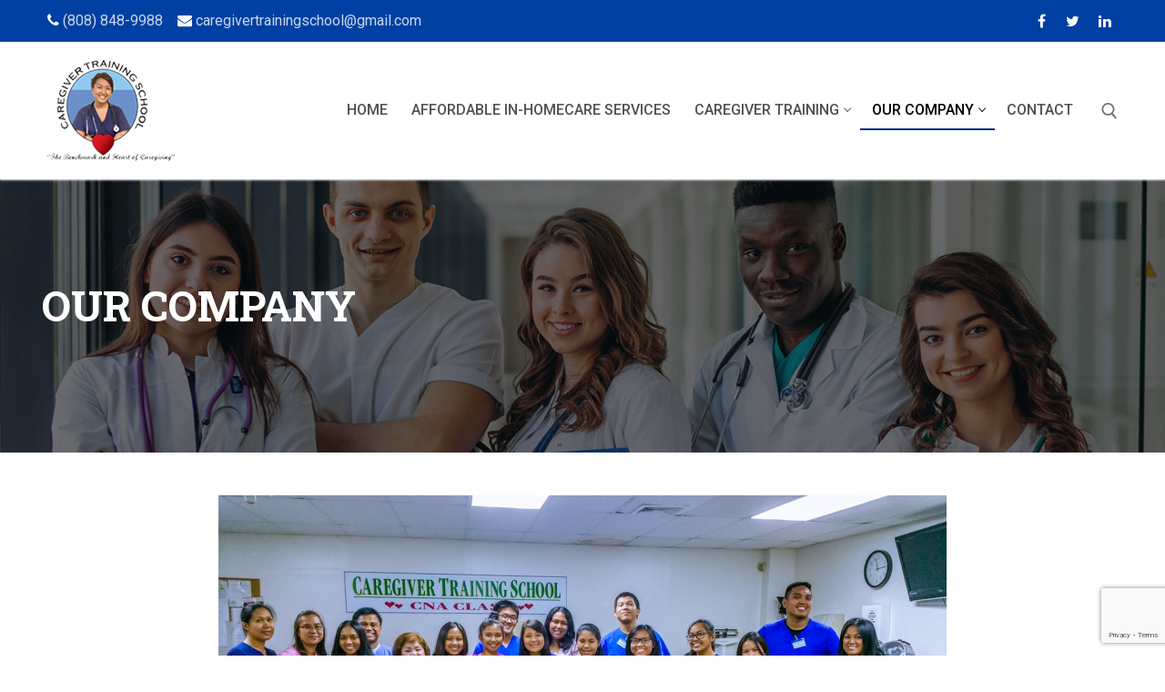

--- FILE ---
content_type: text/html; charset=UTF-8
request_url: http://www.caregivertrainingschool.com/our-company/
body_size: 13128
content:
<!doctype html>
<html lang="en-US">
<head>
	<meta charset="UTF-8">
	<meta name="viewport" content="width=device-width, initial-scale=1, maximum-scale=10.0, user-scalable=yes">
	<link rel="profile" href="http://gmpg.org/xfn/11">
	<title>OUR COMPANY &#8211; Caregiver Training School</title>
<meta name='robots' content='max-image-preview:large' />
<link rel='dns-prefetch' href='//cdnjs.cloudflare.com' />
<link rel='dns-prefetch' href='//npmcdn.com' />
<link rel='dns-prefetch' href='//www.google.com' />
<link rel='dns-prefetch' href='//fonts.googleapis.com' />
<link rel='dns-prefetch' href='//s.w.org' />
<link rel="alternate" type="application/rss+xml" title="Caregiver Training School &raquo; Feed" href="http://www.caregivertrainingschool.com/feed/" />
<link rel="alternate" type="application/rss+xml" title="Caregiver Training School &raquo; Comments Feed" href="http://www.caregivertrainingschool.com/comments/feed/" />
<link rel="alternate" type="text/calendar" title="Caregiver Training School &raquo; iCal Feed" href="http://www.caregivertrainingschool.com/calendar-of-classes/?ical=1" />
		<script type="text/javascript">
			window._wpemojiSettings = {"baseUrl":"https:\/\/s.w.org\/images\/core\/emoji\/13.0.1\/72x72\/","ext":".png","svgUrl":"https:\/\/s.w.org\/images\/core\/emoji\/13.0.1\/svg\/","svgExt":".svg","source":{"concatemoji":"http:\/\/www.caregivertrainingschool.com\/wp-includes\/js\/wp-emoji-release.min.js?ver=5.7.14"}};
			!function(e,a,t){var n,r,o,i=a.createElement("canvas"),p=i.getContext&&i.getContext("2d");function s(e,t){var a=String.fromCharCode;p.clearRect(0,0,i.width,i.height),p.fillText(a.apply(this,e),0,0);e=i.toDataURL();return p.clearRect(0,0,i.width,i.height),p.fillText(a.apply(this,t),0,0),e===i.toDataURL()}function c(e){var t=a.createElement("script");t.src=e,t.defer=t.type="text/javascript",a.getElementsByTagName("head")[0].appendChild(t)}for(o=Array("flag","emoji"),t.supports={everything:!0,everythingExceptFlag:!0},r=0;r<o.length;r++)t.supports[o[r]]=function(e){if(!p||!p.fillText)return!1;switch(p.textBaseline="top",p.font="600 32px Arial",e){case"flag":return s([127987,65039,8205,9895,65039],[127987,65039,8203,9895,65039])?!1:!s([55356,56826,55356,56819],[55356,56826,8203,55356,56819])&&!s([55356,57332,56128,56423,56128,56418,56128,56421,56128,56430,56128,56423,56128,56447],[55356,57332,8203,56128,56423,8203,56128,56418,8203,56128,56421,8203,56128,56430,8203,56128,56423,8203,56128,56447]);case"emoji":return!s([55357,56424,8205,55356,57212],[55357,56424,8203,55356,57212])}return!1}(o[r]),t.supports.everything=t.supports.everything&&t.supports[o[r]],"flag"!==o[r]&&(t.supports.everythingExceptFlag=t.supports.everythingExceptFlag&&t.supports[o[r]]);t.supports.everythingExceptFlag=t.supports.everythingExceptFlag&&!t.supports.flag,t.DOMReady=!1,t.readyCallback=function(){t.DOMReady=!0},t.supports.everything||(n=function(){t.readyCallback()},a.addEventListener?(a.addEventListener("DOMContentLoaded",n,!1),e.addEventListener("load",n,!1)):(e.attachEvent("onload",n),a.attachEvent("onreadystatechange",function(){"complete"===a.readyState&&t.readyCallback()})),(n=t.source||{}).concatemoji?c(n.concatemoji):n.wpemoji&&n.twemoji&&(c(n.twemoji),c(n.wpemoji)))}(window,document,window._wpemojiSettings);
		</script>
		<style type="text/css">
img.wp-smiley,
img.emoji {
	display: inline !important;
	border: none !important;
	box-shadow: none !important;
	height: 1em !important;
	width: 1em !important;
	margin: 0 .07em !important;
	vertical-align: -0.1em !important;
	background: none !important;
	padding: 0 !important;
}
</style>
	<link rel='stylesheet' id='tribe-common-skeleton-style-css'  href='http://www.caregivertrainingschool.com/wp-content/plugins/the-events-calendar/common/src/resources/css/common-skeleton.min.css?ver=4.12.18' type='text/css' media='all' />
<link rel='stylesheet' id='tribe-tooltip-css'  href='http://www.caregivertrainingschool.com/wp-content/plugins/the-events-calendar/common/src/resources/css/tooltip.min.css?ver=4.12.18' type='text/css' media='all' />
<link rel='stylesheet' id='wp-block-library-css'  href='http://www.caregivertrainingschool.com/wp-includes/css/dist/block-library/style.min.css?ver=5.7.14' type='text/css' media='all' />
<link rel='stylesheet' id='contact-form-7-css'  href='http://www.caregivertrainingschool.com/wp-content/plugins/contact-form-7/includes/css/styles.css?ver=5.4' type='text/css' media='all' />
<link rel='stylesheet' id='rs-plugin-settings-css'  href='http://www.caregivertrainingschool.com/wp-content/plugins/revslider/public/assets/css/rs6.css?ver=6.4.3' type='text/css' media='all' />
<style id='rs-plugin-settings-inline-css' type='text/css'>
#rs-demo-id {}
</style>
<link rel='stylesheet' id='bootstrap-style-css'  href='http://www.caregivertrainingschool.com/wp-content/themes/cgtsapp/assets/css/bootstrap.min.css?ver=5.7.14' type='text/css' media='all' />
<link rel='stylesheet' id='font-awesome-css'  href='http://www.caregivertrainingschool.com/wp-content/themes/customify/assets/fonts/font-awesome/css/font-awesome.min.css?ver=5.0.0' type='text/css' media='all' />
<link rel='stylesheet' id='customify-google-font-css'  href='//fonts.googleapis.com/css?family=Roboto%3A100%2C100i%2C300%2C300i%2C400%2C400i%2C500%2C500i%2C700%2C700i%2C900%2C900i%7CRoboto+Slab%3A100%2C300%2C400%2C700&#038;ver=1.1.0' type='text/css' media='all' />
<link rel='stylesheet' id='customify-style-css'  href='http://www.caregivertrainingschool.com/wp-content/themes/customify/style.min.css?ver=1.1.0' type='text/css' media='all' />
<style id='customify-style-inline-css' type='text/css'>
.header-top .header--row-inner,.button,button,button.button,input[type="button"],input[type="reset"],input[type="submit"],.button:not(.components-button):not(.customize-partial-edit-shortcut-button), input[type="button"]:not(.components-button):not(.customize-partial-edit-shortcut-button),input[type="reset"]:not(.components-button):not(.customize-partial-edit-shortcut-button), input[type="submit"]:not(.components-button):not(.customize-partial-edit-shortcut-button),.pagination .nav-links > *:hover,.pagination .nav-links span,.nav-menu-desktop.style-full-height .primary-menu-ul > li.current-menu-item > a, .nav-menu-desktop.style-full-height .primary-menu-ul > li.current-menu-ancestor > a,.nav-menu-desktop.style-full-height .primary-menu-ul > li > a:hover,.posts-layout .readmore-button:hover{    background-color: #002f77;}.posts-layout .readmore-button {color: #002f77;}.pagination .nav-links > *:hover,.pagination .nav-links span,.entry-single .tags-links a:hover, .entry-single .cat-links a:hover,.posts-layout .readmore-button,.posts-layout .readmore-button:hover{    border-color: #002f77;}.customify-builder-btn{    background-color: #ffffff;}body{    color: #2b2b2b;}abbr, acronym {    border-bottom-color: #2b2b2b;}a                   {                    color: #2b2b2b;}a:hover, a:focus,.link-meta:hover, .link-meta a:hover{    color: #f2ac04;}h1, h2, h3, h4, h5, h6 { color: #2b2b2b;}.site-content .widget-title { color: #2b2b2b;}body {font-family: "Roboto";font-weight: normal;font-size: 18px;}h1, h2, h3, h4, h5, h6, .h1, .h2, .h3, .h4, .h5, .h6 {font-family: "Roboto Slab";font-weight: 700;}.site-content .widget-title {font-family: "Roboto Slab";font-weight: 700;}.entry-content h1, .wp-block h1, .entry-single .entry-title {font-weight: 700;font-size: 46px;}.entry-content h2, .wp-block h2 {font-size: 36px;}#page-cover .page-cover-title {color: #ffffff;}#page-cover {background-image: url("http://www.caregivertrainingschool.com/wp-content/uploads/2020/08/inner-banner.jpg");}#page-cover {-webkit-background-size: cover; -moz-background-size: cover; -o-background-size: cover; background-size: cover;}#page-cover {background-position: center;}#page-cover {background-repeat: repeat;}#page-cover:before {background-color: rgba(10,10,10,0.55);}#page-titlebar .titlebar-title {color: #ffffff;}.header--row:not(.header--transparent).header-top .header--row-inner  {background-color: #0040a2;} .sub-menu .li-duplicator {display:none !important;}.builder-header-html-item.item--html p, .builder-header-html-item.item--html {font-family: "Roboto";font-weight: normal;text-decoration: none;text-transform: none;font-size: 16px;}.header-search_icon-item .header-search-modal  {border-style: solid;} .header-search_icon-item .search-field  {border-style: solid;} .dark-mode .header-search_box-item .search-form-fields, .header-search_box-item .search-form-fields  {border-style: solid;} .builder-item--primary-menu .nav-menu-desktop .primary-menu-ul > li > a  {color: #515151; text-decoration-color: #515151;} .header--row:not(.header--transparent) .builder-item--primary-menu .nav-menu-desktop .primary-menu-ul > li > a:hover, .header--row:not(.header--transparent) .builder-item--primary-menu .nav-menu-desktop .primary-menu-ul > li.current-menu-item > a, .header--row:not(.header--transparent) .builder-item--primary-menu .nav-menu-desktop .primary-menu-ul > li.current-menu-ancestor > a, .header--row:not(.header--transparent) .builder-item--primary-menu .nav-menu-desktop .primary-menu-ul > li.current-menu-parent > a  {color: #000000; text-decoration-color: #000000;border-style: solid;border-top-width: 0px;border-right-width: 0px;border-bottom-width: 2px;border-left-width: 0px;border-color: #002f77;} .builder-item--primary-menu .nav-menu-desktop .primary-menu-ul > li > a,.builder-item-sidebar .primary-menu-sidebar .primary-menu-ul > li > a {font-family: "Roboto";font-weight: 500;text-transform: uppercase;font-size: 16px;}.header-social-icons.customify-builder-social-icons.color-custom li a {color: #ffffff;}.header-social-icons.customify-builder-social-icons.color-custom li a:hover {color: #f2ac04;}#cb-row--footer-main .footer--row-inner {background-color: #002f77}#cb-row--footer-bottom .footer--row-inner {background-color: #012358}.site-content .content-area  {background-color: #FFFFFF;} /* CSS for desktop */#page-cover {text-align: left;}#page-cover .page-cover-inner {min-height: 300px;}.header--row.header-top .customify-grid, .header--row.header-top .style-full-height .primary-menu-ul > li > a {min-height: 46px;}.header--row.header-main .customify-grid, .header--row.header-main .style-full-height .primary-menu-ul > li > a {min-height: 151px;}.header--row.header-bottom .customify-grid, .header--row.header-bottom .style-full-height .primary-menu-ul > li > a {min-height: 55px;}.header--row .builder-first--nav-icon {text-align: right;}.header-search_icon-item .search-submit {margin-left: -40px;}.header-search_box-item .search-submit{margin-left: -40px;} .header-search_box-item .woo_bootster_search .search-submit{margin-left: -40px;} .header-search_box-item .header-search-form button.search-submit{margin-left:-40px;}.header--row .builder-first--primary-menu {text-align: right;}.header-social-icons.customify-builder-social-icons li a { font-size: 16px; }/* CSS for tablet */@media screen and (max-width: 1024px) { #page-cover .page-cover-inner {min-height: 250px;}.header--row .builder-first--nav-icon {text-align: right;}.header-search_icon-item .search-submit {margin-left: -40px;}.header-search_box-item .search-submit{margin-left: -40px;} .header-search_box-item .woo_bootster_search .search-submit{margin-left: -40px;} .header-search_box-item .header-search-form button.search-submit{margin-left:-40px;} }/* CSS for mobile */@media screen and (max-width: 568px) { #page-cover .page-cover-inner {min-height: 200px;}.header--row.header-top .customify-grid, .header--row.header-top .style-full-height .primary-menu-ul > li > a {min-height: 33px;}.builder-header-html-item.item--html p, .builder-header-html-item.item--html {font-size: 12px;}.header--row .builder-first--nav-icon {text-align: right;}.header-search_icon-item .search-submit {margin-left: -40px;}.header-search_box-item .search-submit{margin-left: -40px;} .header-search_box-item .woo_bootster_search .search-submit{margin-left: -40px;} .header-search_box-item .header-search-form button.search-submit{margin-left:-40px;} }
</style>
<script type='text/javascript' src='http://www.caregivertrainingschool.com/wp-includes/js/jquery/jquery.min.js?ver=3.5.1' id='jquery-core-js'></script>
<script type='text/javascript' src='http://www.caregivertrainingschool.com/wp-includes/js/jquery/jquery-migrate.min.js?ver=3.3.2' id='jquery-migrate-js'></script>
<script type='text/javascript' src='http://www.caregivertrainingschool.com/wp-content/plugins/revslider/public/assets/js/rbtools.min.js?ver=6.4.3' id='tp-tools-js'></script>
<script type='text/javascript' src='http://www.caregivertrainingschool.com/wp-content/plugins/revslider/public/assets/js/rs6.min.js?ver=6.4.3' id='revmin-js'></script>
<script type="text/javascript" src="https://cdnjs.cloudflare.com/ajax/libs/popper.js/1.16.0/umd/popper.min.js?ver=5.7.14" async="async"></script>
<script type="text/javascript" src="http://www.caregivertrainingschool.com/wp-content/themes/cgtsapp/assets/js/bootstrap.min.js?ver=5.7.14" async="async"></script>
<script type='text/javascript' src='https://npmcdn.com/isotope-layout@3/dist/isotope.pkgd.js?ver=5.7.14' id='isotop-script-js'></script>
<link rel="https://api.w.org/" href="http://www.caregivertrainingschool.com/wp-json/" /><link rel="alternate" type="application/json" href="http://www.caregivertrainingschool.com/wp-json/wp/v2/pages/109" /><link rel="EditURI" type="application/rsd+xml" title="RSD" href="http://www.caregivertrainingschool.com/xmlrpc.php?rsd" />
<link rel="wlwmanifest" type="application/wlwmanifest+xml" href="http://www.caregivertrainingschool.com/wp-includes/wlwmanifest.xml" /> 
<meta name="generator" content="WordPress 5.7.14" />
<link rel="canonical" href="http://www.caregivertrainingschool.com/our-company/" />
<link rel='shortlink' href='http://www.caregivertrainingschool.com/?p=109' />
<link rel="alternate" type="application/json+oembed" href="http://www.caregivertrainingschool.com/wp-json/oembed/1.0/embed?url=http%3A%2F%2Fwww.caregivertrainingschool.com%2Four-company%2F" />
<link rel="alternate" type="text/xml+oembed" href="http://www.caregivertrainingschool.com/wp-json/oembed/1.0/embed?url=http%3A%2F%2Fwww.caregivertrainingschool.com%2Four-company%2F&#038;format=xml" />
<meta name="tec-api-version" content="v1"><meta name="tec-api-origin" content="http://www.caregivertrainingschool.com"><link rel="https://theeventscalendar.com/" href="http://www.caregivertrainingschool.com/wp-json/tribe/events/v1/" /><meta name="generator" content="Powered by Slider Revolution 6.4.3 - responsive, Mobile-Friendly Slider Plugin for WordPress with comfortable drag and drop interface." />
<link rel="icon" href="http://www.caregivertrainingschool.com/wp-content/uploads/2020/08/cropped-logo-32x32.png" sizes="32x32" />
<link rel="icon" href="http://www.caregivertrainingschool.com/wp-content/uploads/2020/08/cropped-logo-192x192.png" sizes="192x192" />
<link rel="apple-touch-icon" href="http://www.caregivertrainingschool.com/wp-content/uploads/2020/08/cropped-logo-180x180.png" />
<meta name="msapplication-TileImage" content="http://www.caregivertrainingschool.com/wp-content/uploads/2020/08/cropped-logo-270x270.png" />
<script type="text/javascript">function setREVStartSize(e){
			//window.requestAnimationFrame(function() {				 
				window.RSIW = window.RSIW===undefined ? window.innerWidth : window.RSIW;	
				window.RSIH = window.RSIH===undefined ? window.innerHeight : window.RSIH;	
				try {								
					var pw = document.getElementById(e.c).parentNode.offsetWidth,
						newh;
					pw = pw===0 || isNaN(pw) ? window.RSIW : pw;
					e.tabw = e.tabw===undefined ? 0 : parseInt(e.tabw);
					e.thumbw = e.thumbw===undefined ? 0 : parseInt(e.thumbw);
					e.tabh = e.tabh===undefined ? 0 : parseInt(e.tabh);
					e.thumbh = e.thumbh===undefined ? 0 : parseInt(e.thumbh);
					e.tabhide = e.tabhide===undefined ? 0 : parseInt(e.tabhide);
					e.thumbhide = e.thumbhide===undefined ? 0 : parseInt(e.thumbhide);
					e.mh = e.mh===undefined || e.mh=="" || e.mh==="auto" ? 0 : parseInt(e.mh,0);		
					if(e.layout==="fullscreen" || e.l==="fullscreen") 						
						newh = Math.max(e.mh,window.RSIH);					
					else{					
						e.gw = Array.isArray(e.gw) ? e.gw : [e.gw];
						for (var i in e.rl) if (e.gw[i]===undefined || e.gw[i]===0) e.gw[i] = e.gw[i-1];					
						e.gh = e.el===undefined || e.el==="" || (Array.isArray(e.el) && e.el.length==0)? e.gh : e.el;
						e.gh = Array.isArray(e.gh) ? e.gh : [e.gh];
						for (var i in e.rl) if (e.gh[i]===undefined || e.gh[i]===0) e.gh[i] = e.gh[i-1];
											
						var nl = new Array(e.rl.length),
							ix = 0,						
							sl;					
						e.tabw = e.tabhide>=pw ? 0 : e.tabw;
						e.thumbw = e.thumbhide>=pw ? 0 : e.thumbw;
						e.tabh = e.tabhide>=pw ? 0 : e.tabh;
						e.thumbh = e.thumbhide>=pw ? 0 : e.thumbh;					
						for (var i in e.rl) nl[i] = e.rl[i]<window.RSIW ? 0 : e.rl[i];
						sl = nl[0];									
						for (var i in nl) if (sl>nl[i] && nl[i]>0) { sl = nl[i]; ix=i;}															
						var m = pw>(e.gw[ix]+e.tabw+e.thumbw) ? 1 : (pw-(e.tabw+e.thumbw)) / (e.gw[ix]);					
						newh =  (e.gh[ix] * m) + (e.tabh + e.thumbh);
					}				
					if(window.rs_init_css===undefined) window.rs_init_css = document.head.appendChild(document.createElement("style"));					
					document.getElementById(e.c).height = newh+"px";
					window.rs_init_css.innerHTML += "#"+e.c+"_wrapper { height: "+newh+"px }";				
				} catch(e){
					console.log("Failure at Presize of Slider:" + e)
				}					   
			//});
		  };</script>
		<style type="text/css" id="wp-custom-css">
			/* Hard Color/Size Setting*/
:root{
	--color-primary: #002f77;
	--color-secoundary: #f2ac04;
	--color-light: #fff;
	--color-dark: #2b2b2b;
	--color-link:#fff;
	--color-link-hover: #f2ac04;
	--link-decore: none;
	--list-style: none;
	--radius-univ: .25rem;
	--heading-1: 46px;
	--heading-2: 36px;
	--heading-3: 30px;
	--heading-4: 26px;
	--heading-5: 22px;
	--heading-6: 20px;
	--general-size: 18px;
	
	--universal-ar: .5625;
	
	--submenu-width: 17em;
	--submenu-bghover: var(--color-primary);
	--submenu-colorhover: var(--color-light); 
	--button-bg: var(--color-secoundary);
	--button-color: var(--color-light);
	--button-bghover: transparent !important;
	--button-colorhover: var(--color-secoundary);
	--button-fontsize: var(--general-size);
	--button-font: roboto;
}
.light{
	color: var(--color-dark);
	background: var(--color-light);
}
.dark{
	background: var(--color-dark);
}
.dark, .dark h2, .dark a{
	color: var(--color-light);
}
li, .entry-content li {
	margin-bottom: 0;
}
ul, ul li {
	list-style: var(--list-style);
	list-style-type: var(--list-style);
}
h1, .h1 {font-size: var(--heading-1);}
h2, .h2 {font-size: var(--heading-2);}
h3, .h3 {font-size: var(--heading-3);}
h4, .h4 {font-size: var(--heading-4);}
h5, .h5 {font-size: var(--heading-5);}
h6, .h6 {font-size: var(--heading-6);}
.duotone {color: var(--color-secoundary);}
button, button.btn, .btn {
	color: var(--button-color);
	background: var(--button-bg) !important;
	font-size: var(--button-fontsize);
	font-family: var(--button-font);
	font-weight: 700;
	text-transform: uppercase;
	padding: 7px 26px;
}
button:hover, button.btn:hover, .btn:hover {
	color: var(--button-colorhover) !important;
	background: var(--button-bghover) !important;
	box-shadow: none !important;
}
.outline {
	border: 2px solid !important;
	border-color: var(--button-bg) !important;
	border-radius: var(--radius-univ) !important;
}
.footer-copyright p {
    text-align: center;
}
p, .footer p{
	margin-bottom: 0.5em;
}
a:hover, a:focus, .link-meta:hover, .link-meta a:hover, .dark-mode .customify-builder-social-icons.color-custom li a:hover, .dark-mode .item--html a:hover, .dark-mode .menu-mobile-toggle:hover, .dark-mode .nav-menu>li>a:hover, .dark-mode .search-icon:hover, .footer--row-inner.dark-mode a:not(.button):hover {
    color: var(--color-link-hover);
    text-decoration: var(--link-decore);
}
.sec-arr i{
	color: var(--color-secoundary);
  margin-right: 10px;
}
.row {
	padding-top: 1.25em;
	padding-bottom: 1.25em
}
#site-content .customify-container {
    padding-left: 0;
    padding-right: 0;
}
main#main {
	  padding-left: 0;
    padding-right: 0;
		padding-bottom: 0;
}
div[class^="section"] {
    padding-top: 2em;
    padding-bottom: 2em;
}
div.section-0 {
    padding-top: 0;
}
.banded {
	background: #f5f5f5;
}
[class*=customify-grid-], [class*=customify-grid_], [class~=customify-grid] {
    margin: 0;
}
.videowrapper {
  position: relative;
  padding-bottom: calc(var(--aspect-ratio,  var(--universal-ar)) * 100%);
  height: 0;
}
.videowrapper iframe {
  position: absolute;
  top: 0;
  left: 0;
  width: 100%;
  height: 100%;
}
.sub-menu {
    font-weight: 500;
		text-transform: uppercase;
}
.nav-menu-desktop .sub-menu {
    max-width: var(--submenu-width);
    min-width: max-content;
}
.nav-menu-desktop .sub-menu li a:hover {
    background: var(--submenu-bghover);
    color: var(--submenu-colorhover);
}

.hover-block {
		display: block;
}
.hover-block>p {
    margin-top: 1em;
}
a.hover-block:hover {
    color: #fff;
    box-shadow: 1px 3px 6px 3px #888888c4;
}
.class {
  background: #39d16b;
	padding: 30px 0;
}
.calendar {
	background: #ff5e3b;
	padding: 30px 0;
}
.hover-text {
	position: absolute;
	color: transparent
}
.hover-block:hover .hover-text {
	color: inherit;
}
a.hover-block:hover img.overlay {
    opacity: 0.6;
}
h3.hover-text {
	font-size: 27px;
}
.prometric-banner {
    background-image: url(http://caregivertrainingschool.com/wp-content/uploads/2020/08/prometric-img.jpg);
    background-color: #000000ba;
    background-blend-mode: overlay;
}
.financial-aid-content ul {
    margin-top: 0;
}
.financial-aid-content ul li {
    list-style-type: none;
    color: #0040a2;
    font-weight: 500;
    margin-bottom: 0;
}
.financial-aid-content ul li i {
    margin-right: 10px;
    color: #f2ac04;
}
.financial-aid-content ul li span a {
    color: #0040a2;
    text-decoration: none;
}

/* Filterable Grid */
.is-checked {
    color: #ffffff;
    background: #0040a1 !important;
}

/* Filter Style */
.mel-nav ul {
    display: flex;
    flex-direction: row;
    justify-content: center;
}
.mel-nav li {
    padding: 5px 30px;
    cursor: pointer;
    list-style: none;
    border-radius: 5px;
    background: #b1b1b1;
    color: #fff;
}

/* Grid Style */
.mel-grid {
  max-width: 100%;
}
.mel-grid:after {
  content: '';
  display: block;
  clear: both;
}
.mel-grid-sizer,
.mel-grid-item{
  width: 33.33%;
}
.mel-grid-item{
  float: left;
}
.mel-item-wrapper{
  margin: 15px;
  -webkit-transition: all .4s ease;
  -o-transition: all .4s ease;
  transition: all .4s ease;
}
.mel-item-wrapper:hover{
  -webkit-box-shadow: 0 6px 30px 0 rgba(0, 0, 0, 0.2);
  box-shadow: 0 6px 30px 0 rgba(0, 0, 0, 0.2);
}
.mel-image-container {
    width: 100%;
    height: 200px;
    max-height: 200px;
    background-size: cover;
    background-position: center;
    background-repeat: no-repeat;
    border: 1px solid #e6e6e6;
}
.mel-content {
    padding: 15px;
    background: #0040a1;
    color: #fff;
    text-align: center;
}
.mel-content h3 {
    color: #fff;
    font-size: var(--general-size);
    font-family: roboto;
}

.natp-container {
    margin-bottom: 70px;
}
.natp-container .row {
	padding-top: 0;
	padding-bottom: 0;
}
.natp-container h3 {
    font-family: roboto;
    font-weight: 600;
    font-size: 22px;
    line-height: 28px;
    color: #2b2b2b;
}
.natp-container ul {
	margin: 0;
}
.natp-container ul li {
    list-style: none;
    margin: 0;
}
.natp-container ul li i {
    font-size: 14px;
    color: #012358;
    margin-right: 8px;
}
.natp-container p b {
    color: #012358;
    font-size: 20px;
}
.natp-container h4 {
    font-family: roboto;
    font-weight: 500;
    font-size: 18px;
    line-height: 28px;
    color: #002f77;
}
.natp-container a {
    color: #002f77;
    font-weight: 500;
}
.natp-container a:hover {
    color: #002f77;
    font-weight: 500;
	  text-decoration: underline;
}
.natp-container form label {
    font-family: roboto;
    font-weight: 500;
    font-size: 18px;
    line-height: 28px;
    color: #2b2b2b;
}
.natp-container select {
    border: 2px solid #505050;
    padding: 6px;
    font-weight: 400;
    font-size: 14px;
	  width: auto;
}
.natp-container form span {
    *margin: 17px 170px;
}
.natp-container form span button {
    padding: 8px 0px;
    width: 25%;
}
.natp-container form span img {
    width: 85%;
}
.natp-container .col-sm-12 form span button {
    padding: 0 1.3rem;
    width: 13%;
}
.natp-container form span {
    margin: 0px 20px;
}
button.btn.outline.paypl-btn {
    padding: 0 10px;
    min-height: 1em !important;
    line-height: 2em;
}
.pplbutton-container, .natp-container .pplbutton-container {
	margin: 0;
}
.natp-container form
{
	margin: 1em;
}

/*.combo-container h2
{
	margin-top: 70px;
}*/
/* Contact Form7 Styles */
input.cgts-field, .cgts-field {
    border: none;
    border-width: 0px;
    border-top-width: 0;
    border-left-width: 0;
    border-right-width: 0;
    border-bottom: 1px solid #d6d6d6;
    box-shadow: none;
    font-size: 0.9em;
}
input.wpcf7-form-control.wpcf7-submit.btn.outline {
    margin-top: 1rem;
}
.contact-us-section i {
    background-color: #f2ac04;
    color: #fff;
    padding: 8px 10px;
    margin-right: 14px;
}
.align-text-top span {
	vertical-align: text-top;
}
label {
    margin-bottom: 0;
}
.tribe-common--breakpoint-medium.tribe-events .tribe-events-l-container {
    padding-bottom: 160px;
    padding-top: 0;
    min-height: 700px;
}
.class-schedule-section table {
    width: 750px;
    border-collapse: collapse;
    margin: 0 auto;
    margin-bottom: 70px;
}
.class-schedule-section th {
    background: #002f77;
    color: white;
    font-weight: bold;
    text-align: center;
}
.class-schedule-section td, th {
    padding: 10px;
    border: 1px solid #ccc;
    text-align: left;
    font-size: 18px;
    font-family: roboto;
}
.mel-content h3 {
    margin-bottom: 0;
}
@media all and (min-width: 769px) and (max-width: 980px) {
  .mel-grid-item{
    width: 50%;
  }
}
@media (max-width: 768px) {
  .mel-grid-item{
    width: 100%;
  }
}
@media screen and (min-width: 1025px){
	#landingpage-cover .page-cover-inner {
    min-height: 470px;
	}
}		</style>
		</head>

<body class="page-template-default page page-id-109 wp-custom-logo tribe-no-js content main-layout-content sidebar_vertical_border site-full-width menu_sidebar_slide_left">
<div id="page" class="site box-shadow">
	<a class="skip-link screen-reader-text" href="#site-content">Skip to content</a>
	<a class="close is-size-medium  close-panel close-sidebar-panel" href="#">
        <span class="hamburger hamburger--squeeze is-active">
            <span class="hamburger-box">
              <span class="hamburger-inner"><span class="screen-reader-text">Menu</span></span>
            </span>
        </span>
        <span class="screen-reader-text">Close</span>
        </a><header id="masthead" class="site-header header-v2"><div id="masthead-inner" class="site-header-inner">							<div  class="header-top header--row layout-full-contained"  id="cb-row--header-top"  data-row-id="top"  data-show-on="desktop">
								<div class="header--row-inner header-top-inner dark-mode">
									<div class="customify-container">
										<div class="customify-grid  cb-row--desktop hide-on-mobile hide-on-tablet customify-grid-middle"><div class="row-v2 row-v2-top no-center"><div class="col-v2 col-v2-left"><div class="item--inner builder-item--html" data-section="header_html" data-item-id="html" ><div class="builder-header-html-item item--html"><p><span class="d-md-inline d-block pr-3"><i class="fa fa-phone pr-1" aria-hidden="true"></i><a href="tel:(808) 848-9988">(808) 848-9988</a></span><span class="d-md-inline d-block"><i class="fa fa-envelope pr-1" aria-hidden="true"></i><a href="mailto:caregivertrainingschool@gmail.com">caregivertrainingschool@gmail.com</a><br />
</span></p>
</div></div></div><div class="col-v2 col-v2-right"><div class="item--inner builder-item--social-icons" data-section="header_social_icons" data-item-id="social-icons" ><ul class="header-social-icons customify-builder-social-icons color-custom"><li><a class="social-icon-facebook shape-none" rel="nofollow" target="_blank" href="https://www.facebook.com/caregivertrainingschool/"><i class="icon fa fa-facebook" title="Facebook"></i></a></li><li><a class="social-icon-twitter shape-none" rel="nofollow" target="_blank" href="#"><i class="icon fa fa-twitter" title="Twitter"></i></a></li><li><a class="social-icon-linkedin shape-none" rel="nofollow" target="_blank" href="#"><i class="icon fa fa-linkedin" title="Linkedin"></i></a></li></ul></div></div></div></div>									</div>
								</div>
							</div>
														<div  class="header-main header--row layout-full-contained"  id="cb-row--header-main"  data-row-id="main"  data-show-on="desktop mobile">
								<div class="header--row-inner header-main-inner light-mode">
									<div class="customify-container">
										<div class="customify-grid  cb-row--desktop hide-on-mobile hide-on-tablet customify-grid-middle"><div class="row-v2 row-v2-main no-center"><div class="col-v2 col-v2-left"><div class="item--inner builder-item--logo" data-section="title_tagline" data-item-id="logo" >		<div class="site-branding logo-top">
						<a href="http://www.caregivertrainingschool.com/" class="logo-link" rel="home" itemprop="url">
				<img class="site-img-logo" src="http://www.caregivertrainingschool.com/wp-content/uploads/2020/08/logo.png" alt="Caregiver Training School">
							</a>
					</div><!-- .site-branding -->
		</div></div><div class="col-v2 col-v2-right"><div class="item--inner builder-item--primary-menu has_menu" data-section="header_menu_primary" data-item-id="primary-menu" ><nav  id="site-navigation-main-desktop" class="site-navigation primary-menu primary-menu-main nav-menu-desktop primary-menu-desktop style-plain"><ul id="menu-main-menu" class="primary-menu-ul menu nav-menu"><li id="menu-item--main-desktop-25" class="menu-item menu-item-type-custom menu-item-object-custom menu-item-25"><a href="/"><span class="link-before">Home</span></a></li>
<li id="menu-item--main-desktop-27" class="menu-item menu-item-type-custom menu-item-object-custom menu-item-27"><a target="_blank" rel="noopener" href="http://affordablehomecarehawaii.com/"><span class="link-before">AFFORDABLE IN-HOMECARE SERVICES</span></a></li>
<li id="menu-item--main-desktop-600" class="menu-item menu-item-type-custom menu-item-object-custom menu-item-has-children menu-item-600"><a href="#"><span class="link-before">CAREGIVER TRAINING<span class="nav-icon-angle">&nbsp;</span></span></a>
<ul class="sub-menu sub-lv-0">
	<li id="menu-item--main-desktop-119" class="menu-item menu-item-type-post_type menu-item-object-page menu-item-has-children menu-item-119"><a href="http://www.caregivertrainingschool.com/certified-nurse-assistant-cna/"><span class="link-before">Certified Nurse Assistant- CNA<span class="nav-icon-angle">&nbsp;</span></span></a>
	<ul class="sub-menu sub-lv-1">
		<li id="menu-item--main-desktop-350" class="menu-item menu-item-type-custom menu-item-object-custom menu-item-350"><a href="http://caregivertrainingschool.com/wp-content/uploads/2020/08/Registration_Form.pdf"><span class="link-before">ENROLLMENT FORM</span></a></li>
		<li id="menu-item--main-desktop-780" class="menu-item menu-item-type-custom menu-item-object-custom menu-item-780"><a href="http://caregivertrainingschool.com/wp-content/uploads/2020/08/Enrollment_Agreement_Waiver-Release_Liability.pdf"><span class="link-before">ENROLLMENT AGREEMENT</span></a></li>
		<li id="menu-item--main-desktop-781" class="menu-item menu-item-type-custom menu-item-object-custom menu-item-781"><a href="http://caregivertrainingschool.com/wp-content/uploads/2020/08/PHYSICAL_FORM.pdf"><span class="link-before">PHYSICAL FORM</span></a></li>
	</ul>
</li>
	<li id="menu-item--main-desktop-120" class="menu-item menu-item-type-post_type menu-item-object-page menu-item-has-children menu-item-120"><a href="http://www.caregivertrainingschool.com/advanced-cna-cna-ii/"><span class="link-before">ADVANCED CNA- CNA II<span class="nav-icon-angle">&nbsp;</span></span></a>
	<ul class="sub-menu sub-lv-1">
		<li id="menu-item--main-desktop-355" class="menu-item menu-item-type-custom menu-item-object-custom menu-item-355"><a href="http://caregivertrainingschool.com/wp-content/uploads/2020/08/Enrollment_Agreement_Waiver-Release_Liability.pdf"><span class="link-before">ENROLLMENT AGREEMENT</span></a></li>
		<li id="menu-item--main-desktop-356" class="menu-item menu-item-type-custom menu-item-object-custom menu-item-356"><a href="http://caregivertrainingschool.com/wp-content/uploads/2020/08/Registration_Form.pdf"><span class="link-before">ENROLLMENT FORM</span></a></li>
		<li id="menu-item--main-desktop-358" class="menu-item menu-item-type-custom menu-item-object-custom menu-item-358"><a href="http://caregivertrainingschool.com/wp-content/uploads/2020/08/PHYSICAL_FORM.pdf"><span class="link-before">PHYSICAL FORM</span></a></li>
	</ul>
</li>
	<li id="menu-item--main-desktop-121" class="menu-item menu-item-type-post_type menu-item-object-page menu-item-has-children menu-item-121"><a href="http://www.caregivertrainingschool.com/cna-review/"><span class="link-before">CNA Review<span class="nav-icon-angle">&nbsp;</span></span></a>
	<ul class="sub-menu sub-lv-1">
		<li id="menu-item--main-desktop-359" class="menu-item menu-item-type-custom menu-item-object-custom menu-item-359"><a href="http://caregivertrainingschool.com/wp-content/uploads/2020/08/Enrollment_Agreement_Waiver-Release_Liability.pdf"><span class="link-before">ENROLLMENT AGREEMENT</span></a></li>
		<li id="menu-item--main-desktop-573" class="menu-item menu-item-type-custom menu-item-object-custom menu-item-573"><a href="http://caregivertrainingschool.com/wp-content/uploads/2020/08/Registration_Form.pdf"><span class="link-before">ENROLLMENT FORM</span></a></li>
	</ul>
</li>
	<li id="menu-item--main-desktop-122" class="menu-item menu-item-type-post_type menu-item-object-page menu-item-has-children menu-item-122"><a href="http://www.caregivertrainingschool.com/24-hour-recertification/"><span class="link-before">24-Hour Recertification<span class="nav-icon-angle">&nbsp;</span></span></a>
	<ul class="sub-menu sub-lv-1">
		<li id="menu-item--main-desktop-360" class="menu-item menu-item-type-custom menu-item-object-custom menu-item-360"><a href="http://caregivertrainingschool.com/wp-content/uploads/2020/08/Enrollment_Agreement_Waiver-Release_Liability.pdf"><span class="link-before">ENROLLMENT AGREEMENT</span></a></li>
		<li id="menu-item--main-desktop-572" class="menu-item menu-item-type-custom menu-item-object-custom menu-item-572"><a href="http://caregivertrainingschool.com/wp-content/uploads/2020/08/Registration_Form.pdf"><span class="link-before">ENROLLMENT FORM</span></a></li>
		<li id="menu-item--main-desktop-361" class="menu-item menu-item-type-custom menu-item-object-custom menu-item-361"><a href="http://caregivertrainingschool.com/wp-content/uploads/2020/08/PHYSICAL_FORM.pdf"><span class="link-before">PHYSICAL FORM</span></a></li>
	</ul>
</li>
	<li id="menu-item--main-desktop-123" class="menu-item menu-item-type-post_type menu-item-object-page menu-item-has-children menu-item-123"><a href="http://www.caregivertrainingschool.com/phlebotomy-technician/"><span class="link-before">Phlebotomy Technician<span class="nav-icon-angle">&nbsp;</span></span></a>
	<ul class="sub-menu sub-lv-1">
		<li id="menu-item--main-desktop-362" class="menu-item menu-item-type-custom menu-item-object-custom menu-item-362"><a href="http://caregivertrainingschool.com/wp-content/uploads/2020/08/Enrollment_Agreement_Waiver-Release_Liability.pdf"><span class="link-before">ENROLLMENT AGREEMENT</span></a></li>
		<li id="menu-item--main-desktop-364" class="menu-item menu-item-type-custom menu-item-object-custom menu-item-364"><a href="http://caregivertrainingschool.com/wp-content/uploads/2020/08/PHYSICAL_FORM.pdf"><span class="link-before">PHYSICAL FORM</span></a></li>
		<li id="menu-item--main-desktop-363" class="menu-item menu-item-type-custom menu-item-object-custom menu-item-363"><a href="http://caregivertrainingschool.com/wp-content/uploads/2020/08/Registration_Form.pdf"><span class="link-before">ENROLLMENT FORM</span></a></li>
	</ul>
</li>
	<li id="menu-item--main-desktop-728" class="menu-item menu-item-type-post_type menu-item-object-page menu-item-has-children menu-item-728"><a href="http://www.caregivertrainingschool.com/cpr-aed-and-first-aid/"><span class="link-before">CPR-AED and First Aid<span class="nav-icon-angle">&nbsp;</span></span></a>
	<ul class="sub-menu sub-lv-1">
		<li id="menu-item--main-desktop-571" class="menu-item menu-item-type-custom menu-item-object-custom menu-item-571"><a href="http://caregivertrainingschool.com/wp-content/uploads/2020/10/Sched-of-Fees-Adult-Infant-Child-CPR-AED-Standard-First-Aid.pdf"><span class="link-before">ENROLLMENT FORM</span></a></li>
	</ul>
</li>
	<li id="menu-item--main-desktop-125" class="menu-item menu-item-type-post_type menu-item-object-page menu-item-has-children menu-item-125"><a href="http://www.caregivertrainingschool.com/basic-first-aid/"><span class="link-before">BASIC FIRST AID<span class="nav-icon-angle">&nbsp;</span></span></a>
	<ul class="sub-menu sub-lv-1">
		<li id="menu-item--main-desktop-595" class="menu-item menu-item-type-custom menu-item-object-custom menu-item-595"><a href="http://caregivertrainingschool.com/wp-content/uploads/2021/02/Sched-of-Fees-Standard-First-Aid-Only.pdf"><span class="link-before">ENROLLMENT FORM</span></a></li>
	</ul>
</li>
	<li id="menu-item--main-desktop-127" class="menu-item menu-item-type-post_type menu-item-object-page menu-item-has-children menu-item-127"><a href="http://www.caregivertrainingschool.com/blood-borne-pathogens/"><span class="link-before">BLOOD BORNE PATHOGENS<span class="nav-icon-angle">&nbsp;</span></span></a>
	<ul class="sub-menu sub-lv-1">
		<li id="menu-item--main-desktop-365" class="menu-item menu-item-type-custom menu-item-object-custom menu-item-365"><a href="http://caregivertrainingschool.com/wp-content/uploads/2021/02/Sched-of-Fees-Bloodborne-Pathogen.pdf"><span class="link-before">ENROLLMENT AGREEMENT</span></a></li>
		<li id="menu-item--main-desktop-596" class="menu-item menu-item-type-custom menu-item-object-custom menu-item-596"><a href="http://caregivertrainingschool.com/wp-content/uploads/2020/08/Registration_Form.pdf"><span class="link-before">ENROLLMENT FORM</span></a></li>
	</ul>
</li>
	<li id="menu-item--main-desktop-548" class="menu-item menu-item-type-custom menu-item-object-custom menu-item-548"><a href="http://caregivertrainingschool.com/calendar-of-classes/"><span class="link-before">CALENDAR OF CLASSES</span></a></li>
	<li id="menu-item--main-desktop-601" class="menu-item menu-item-type-post_type menu-item-object-page menu-item-601"><a href="http://www.caregivertrainingschool.com/packages/"><span class="link-before">PACKAGES</span></a></li>
</ul>
</li>
<li id="menu-item--main-desktop-128" class="menu-item menu-item-type-post_type menu-item-object-page current-menu-item page_item page-item-109 current_page_item menu-item-has-children menu-item-128"><a href="http://www.caregivertrainingschool.com/our-company/" aria-current="page"><span class="link-before">OUR COMPANY<span class="nav-icon-angle">&nbsp;</span></span></a>
<ul class="sub-menu sub-lv-0">
	<li id="menu-item--main-desktop-130" class="menu-item menu-item-type-post_type menu-item-object-page menu-item-130"><a href="http://www.caregivertrainingschool.com/about-us/"><span class="link-before">ABOUT US</span></a></li>
	<li id="menu-item--main-desktop-129" class="menu-item menu-item-type-post_type menu-item-object-page menu-item-129"><a href="http://www.caregivertrainingschool.com/our-mission/"><span class="link-before">OUR MISSION</span></a></li>
</ul>
</li>
<li id="menu-item--main-desktop-131" class="menu-item menu-item-type-post_type menu-item-object-page menu-item-131"><a href="http://www.caregivertrainingschool.com/contact/"><span class="link-before">CONTACT</span></a></li>
</ul></nav></div><div class="item--inner builder-item--search_icon" data-section="search_icon" data-item-id="search_icon" ><div class="header-search_icon-item item--search_icon">		<a class="search-icon" href="#">
			<span class="ic-search">
				<svg aria-hidden="true" focusable="false" role="presentation" xmlns="http://www.w3.org/2000/svg" width="20" height="21" viewBox="0 0 20 21">
					<path fill="currentColor" fill-rule="evenodd" d="M12.514 14.906a8.264 8.264 0 0 1-4.322 1.21C3.668 16.116 0 12.513 0 8.07 0 3.626 3.668.023 8.192.023c4.525 0 8.193 3.603 8.193 8.047 0 2.033-.769 3.89-2.035 5.307l4.999 5.552-1.775 1.597-5.06-5.62zm-4.322-.843c3.37 0 6.102-2.684 6.102-5.993 0-3.31-2.732-5.994-6.102-5.994S2.09 4.76 2.09 8.07c0 3.31 2.732 5.993 6.102 5.993z"></path>
				</svg>
			</span>
			<span class="ic-close">
				<svg version="1.1" id="Capa_1" xmlns="http://www.w3.org/2000/svg" xmlns:xlink="http://www.w3.org/1999/xlink" x="0px" y="0px" width="612px" height="612px" viewBox="0 0 612 612" fill="currentColor" style="enable-background:new 0 0 612 612;" xml:space="preserve"><g><g id="cross"><g><polygon points="612,36.004 576.521,0.603 306,270.608 35.478,0.603 0,36.004 270.522,306.011 0,575.997 35.478,611.397 306,341.411 576.521,611.397 612,575.997 341.459,306.011 " /></g></g></g><g></g><g></g><g></g><g></g><g></g><g></g><g></g><g></g><g></g><g></g><g></g><g></g><g></g><g></g><g></g></svg>
			</span>
			<span class="arrow-down"></span>
		</a>
		<div class="header-search-modal-wrapper">
			<form role="search" class="header-search-modal header-search-form" action="http://www.caregivertrainingschool.com/">
				<label>
					<span class="screen-reader-text">Search for:</span>
					<input type="search" class="search-field" placeholder="Search ..." value="" name="s" title="Search for:" />
				</label>
				<button type="submit" class="search-submit">
					<svg aria-hidden="true" focusable="false" role="presentation" xmlns="http://www.w3.org/2000/svg" width="20" height="21" viewBox="0 0 20 21">
						<path fill="currentColor" fill-rule="evenodd" d="M12.514 14.906a8.264 8.264 0 0 1-4.322 1.21C3.668 16.116 0 12.513 0 8.07 0 3.626 3.668.023 8.192.023c4.525 0 8.193 3.603 8.193 8.047 0 2.033-.769 3.89-2.035 5.307l4.999 5.552-1.775 1.597-5.06-5.62zm-4.322-.843c3.37 0 6.102-2.684 6.102-5.993 0-3.31-2.732-5.994-6.102-5.994S2.09 4.76 2.09 8.07c0 3.31 2.732 5.993 6.102 5.993z"></path>
					</svg>
				</button>
			</form>
		</div>
		</div></div></div></div></div><div class="cb-row--mobile hide-on-desktop customify-grid customify-grid-middle"><div class="row-v2 row-v2-main no-center"><div class="col-v2 col-v2-left"><div class="item--inner builder-item--logo" data-section="title_tagline" data-item-id="logo" >		<div class="site-branding logo-top">
						<a href="http://www.caregivertrainingschool.com/" class="logo-link" rel="home" itemprop="url">
				<img class="site-img-logo" src="http://www.caregivertrainingschool.com/wp-content/uploads/2020/08/logo.png" alt="Caregiver Training School">
							</a>
					</div><!-- .site-branding -->
		</div></div><div class="col-v2 col-v2-right"><div class="item--inner builder-item--search_icon" data-section="search_icon" data-item-id="search_icon" ><div class="header-search_icon-item item--search_icon">		<a class="search-icon" href="#">
			<span class="ic-search">
				<svg aria-hidden="true" focusable="false" role="presentation" xmlns="http://www.w3.org/2000/svg" width="20" height="21" viewBox="0 0 20 21">
					<path fill="currentColor" fill-rule="evenodd" d="M12.514 14.906a8.264 8.264 0 0 1-4.322 1.21C3.668 16.116 0 12.513 0 8.07 0 3.626 3.668.023 8.192.023c4.525 0 8.193 3.603 8.193 8.047 0 2.033-.769 3.89-2.035 5.307l4.999 5.552-1.775 1.597-5.06-5.62zm-4.322-.843c3.37 0 6.102-2.684 6.102-5.993 0-3.31-2.732-5.994-6.102-5.994S2.09 4.76 2.09 8.07c0 3.31 2.732 5.993 6.102 5.993z"></path>
				</svg>
			</span>
			<span class="ic-close">
				<svg version="1.1" id="Capa_1" xmlns="http://www.w3.org/2000/svg" xmlns:xlink="http://www.w3.org/1999/xlink" x="0px" y="0px" width="612px" height="612px" viewBox="0 0 612 612" fill="currentColor" style="enable-background:new 0 0 612 612;" xml:space="preserve"><g><g id="cross"><g><polygon points="612,36.004 576.521,0.603 306,270.608 35.478,0.603 0,36.004 270.522,306.011 0,575.997 35.478,611.397 306,341.411 576.521,611.397 612,575.997 341.459,306.011 " /></g></g></g><g></g><g></g><g></g><g></g><g></g><g></g><g></g><g></g><g></g><g></g><g></g><g></g><g></g><g></g><g></g></svg>
			</span>
			<span class="arrow-down"></span>
		</a>
		<div class="header-search-modal-wrapper">
			<form role="search" class="header-search-modal header-search-form" action="http://www.caregivertrainingschool.com/">
				<label>
					<span class="screen-reader-text">Search for:</span>
					<input type="search" class="search-field" placeholder="Search ..." value="" name="s" title="Search for:" />
				</label>
				<button type="submit" class="search-submit">
					<svg aria-hidden="true" focusable="false" role="presentation" xmlns="http://www.w3.org/2000/svg" width="20" height="21" viewBox="0 0 20 21">
						<path fill="currentColor" fill-rule="evenodd" d="M12.514 14.906a8.264 8.264 0 0 1-4.322 1.21C3.668 16.116 0 12.513 0 8.07 0 3.626 3.668.023 8.192.023c4.525 0 8.193 3.603 8.193 8.047 0 2.033-.769 3.89-2.035 5.307l4.999 5.552-1.775 1.597-5.06-5.62zm-4.322-.843c3.37 0 6.102-2.684 6.102-5.993 0-3.31-2.732-5.994-6.102-5.994S2.09 4.76 2.09 8.07c0 3.31 2.732 5.993 6.102 5.993z"></path>
					</svg>
				</button>
			</form>
		</div>
		</div></div><div class="item--inner builder-item--nav-icon" data-section="header_menu_icon" data-item-id="nav-icon" >		<a class="menu-mobile-toggle item-button is-size-desktop-medium is-size-tablet-medium is-size-mobile-medium">
			<span class="hamburger hamburger--squeeze">
				<span class="hamburger-box">
					<span class="hamburger-inner"></span>
				</span>
			</span>
			<span class="nav-icon--label hide-on-tablet hide-on-mobile">Menu</span></a>
		</div></div></div></div>									</div>
								</div>
							</div>
							<div id="header-menu-sidebar" class="header-menu-sidebar menu-sidebar-panel dark-mode"><div id="header-menu-sidebar-bg" class="header-menu-sidebar-bg"><div id="header-menu-sidebar-inner" class="header-menu-sidebar-inner"><div class="builder-item-sidebar mobile-item--html"><div class="item--inner" data-item-id="html" data-section="header_html"><div class="builder-header-html-item item--html"><p><span class="d-md-inline d-block pr-3"><i class="fa fa-phone pr-1" aria-hidden="true"></i><a href="tel:(808) 848-9988">(808) 848-9988</a></span><span class="d-md-inline d-block"><i class="fa fa-envelope pr-1" aria-hidden="true"></i><a href="mailto:caregivertrainingschool@gmail.com">caregivertrainingschool@gmail.com</a><br />
</span></p>
</div></div></div><div class="builder-item-sidebar mobile-item--search_box"><div class="item--inner" data-item-id="search_box" data-section="search_box"><div class="header-search_box-item item--search_box">		<form role="search" class="header-search-form " action="http://www.caregivertrainingschool.com/">
			<div class="search-form-fields">
				<span class="screen-reader-text">Search for:</span>
				
				<input type="search" class="search-field" placeholder="Search ..." value="" name="s" title="Search for:" />

							</div>
			<button type="submit" class="search-submit">
				<svg aria-hidden="true" focusable="false" role="presentation" xmlns="http://www.w3.org/2000/svg" width="20" height="21" viewBox="0 0 20 21">
					<path fill="currentColor" fill-rule="evenodd" d="M12.514 14.906a8.264 8.264 0 0 1-4.322 1.21C3.668 16.116 0 12.513 0 8.07 0 3.626 3.668.023 8.192.023c4.525 0 8.193 3.603 8.193 8.047 0 2.033-.769 3.89-2.035 5.307l4.999 5.552-1.775 1.597-5.06-5.62zm-4.322-.843c3.37 0 6.102-2.684 6.102-5.993 0-3.31-2.732-5.994-6.102-5.994S2.09 4.76 2.09 8.07c0 3.31 2.732 5.993 6.102 5.993z"></path>
				</svg>
			</button>
		</form>
		</div></div></div><div class="builder-item-sidebar mobile-item--primary-menu mobile-item--menu "><div class="item--inner" data-item-id="primary-menu" data-section="header_menu_primary"><nav  id="site-navigation-sidebar-mobile" class="site-navigation primary-menu primary-menu-sidebar nav-menu-mobile primary-menu-mobile style-plain"><ul id="menu-main-menu" class="primary-menu-ul menu nav-menu"><li id="menu-item--sidebar-mobile-25" class="menu-item menu-item-type-custom menu-item-object-custom menu-item-25"><a href="/"><span class="link-before">Home</span></a></li>
<li id="menu-item--sidebar-mobile-27" class="menu-item menu-item-type-custom menu-item-object-custom menu-item-27"><a target="_blank" rel="noopener" href="http://affordablehomecarehawaii.com/"><span class="link-before">AFFORDABLE IN-HOMECARE SERVICES</span></a></li>
<li id="menu-item--sidebar-mobile-600" class="menu-item menu-item-type-custom menu-item-object-custom menu-item-has-children menu-item-600"><a href="#"><span class="link-before">CAREGIVER TRAINING<span class="nav-icon-angle">&nbsp;</span></span></a>
<ul class="sub-menu sub-lv-0">
	<li id="menu-item--sidebar-mobile-119" class="menu-item menu-item-type-post_type menu-item-object-page menu-item-has-children menu-item-119"><a href="http://www.caregivertrainingschool.com/certified-nurse-assistant-cna/"><span class="link-before">Certified Nurse Assistant- CNA<span class="nav-icon-angle">&nbsp;</span></span></a>
	<ul class="sub-menu sub-lv-1">
		<li id="menu-item--sidebar-mobile-350" class="menu-item menu-item-type-custom menu-item-object-custom menu-item-350"><a href="http://caregivertrainingschool.com/wp-content/uploads/2020/08/Registration_Form.pdf"><span class="link-before">ENROLLMENT FORM</span></a></li>
		<li id="menu-item--sidebar-mobile-780" class="menu-item menu-item-type-custom menu-item-object-custom menu-item-780"><a href="http://caregivertrainingschool.com/wp-content/uploads/2020/08/Enrollment_Agreement_Waiver-Release_Liability.pdf"><span class="link-before">ENROLLMENT AGREEMENT</span></a></li>
		<li id="menu-item--sidebar-mobile-781" class="menu-item menu-item-type-custom menu-item-object-custom menu-item-781"><a href="http://caregivertrainingschool.com/wp-content/uploads/2020/08/PHYSICAL_FORM.pdf"><span class="link-before">PHYSICAL FORM</span></a></li>
	</ul>
</li>
	<li id="menu-item--sidebar-mobile-120" class="menu-item menu-item-type-post_type menu-item-object-page menu-item-has-children menu-item-120"><a href="http://www.caregivertrainingschool.com/advanced-cna-cna-ii/"><span class="link-before">ADVANCED CNA- CNA II<span class="nav-icon-angle">&nbsp;</span></span></a>
	<ul class="sub-menu sub-lv-1">
		<li id="menu-item--sidebar-mobile-355" class="menu-item menu-item-type-custom menu-item-object-custom menu-item-355"><a href="http://caregivertrainingschool.com/wp-content/uploads/2020/08/Enrollment_Agreement_Waiver-Release_Liability.pdf"><span class="link-before">ENROLLMENT AGREEMENT</span></a></li>
		<li id="menu-item--sidebar-mobile-356" class="menu-item menu-item-type-custom menu-item-object-custom menu-item-356"><a href="http://caregivertrainingschool.com/wp-content/uploads/2020/08/Registration_Form.pdf"><span class="link-before">ENROLLMENT FORM</span></a></li>
		<li id="menu-item--sidebar-mobile-358" class="menu-item menu-item-type-custom menu-item-object-custom menu-item-358"><a href="http://caregivertrainingschool.com/wp-content/uploads/2020/08/PHYSICAL_FORM.pdf"><span class="link-before">PHYSICAL FORM</span></a></li>
	</ul>
</li>
	<li id="menu-item--sidebar-mobile-121" class="menu-item menu-item-type-post_type menu-item-object-page menu-item-has-children menu-item-121"><a href="http://www.caregivertrainingschool.com/cna-review/"><span class="link-before">CNA Review<span class="nav-icon-angle">&nbsp;</span></span></a>
	<ul class="sub-menu sub-lv-1">
		<li id="menu-item--sidebar-mobile-359" class="menu-item menu-item-type-custom menu-item-object-custom menu-item-359"><a href="http://caregivertrainingschool.com/wp-content/uploads/2020/08/Enrollment_Agreement_Waiver-Release_Liability.pdf"><span class="link-before">ENROLLMENT AGREEMENT</span></a></li>
		<li id="menu-item--sidebar-mobile-573" class="menu-item menu-item-type-custom menu-item-object-custom menu-item-573"><a href="http://caregivertrainingschool.com/wp-content/uploads/2020/08/Registration_Form.pdf"><span class="link-before">ENROLLMENT FORM</span></a></li>
	</ul>
</li>
	<li id="menu-item--sidebar-mobile-122" class="menu-item menu-item-type-post_type menu-item-object-page menu-item-has-children menu-item-122"><a href="http://www.caregivertrainingschool.com/24-hour-recertification/"><span class="link-before">24-Hour Recertification<span class="nav-icon-angle">&nbsp;</span></span></a>
	<ul class="sub-menu sub-lv-1">
		<li id="menu-item--sidebar-mobile-360" class="menu-item menu-item-type-custom menu-item-object-custom menu-item-360"><a href="http://caregivertrainingschool.com/wp-content/uploads/2020/08/Enrollment_Agreement_Waiver-Release_Liability.pdf"><span class="link-before">ENROLLMENT AGREEMENT</span></a></li>
		<li id="menu-item--sidebar-mobile-572" class="menu-item menu-item-type-custom menu-item-object-custom menu-item-572"><a href="http://caregivertrainingschool.com/wp-content/uploads/2020/08/Registration_Form.pdf"><span class="link-before">ENROLLMENT FORM</span></a></li>
		<li id="menu-item--sidebar-mobile-361" class="menu-item menu-item-type-custom menu-item-object-custom menu-item-361"><a href="http://caregivertrainingschool.com/wp-content/uploads/2020/08/PHYSICAL_FORM.pdf"><span class="link-before">PHYSICAL FORM</span></a></li>
	</ul>
</li>
	<li id="menu-item--sidebar-mobile-123" class="menu-item menu-item-type-post_type menu-item-object-page menu-item-has-children menu-item-123"><a href="http://www.caregivertrainingschool.com/phlebotomy-technician/"><span class="link-before">Phlebotomy Technician<span class="nav-icon-angle">&nbsp;</span></span></a>
	<ul class="sub-menu sub-lv-1">
		<li id="menu-item--sidebar-mobile-362" class="menu-item menu-item-type-custom menu-item-object-custom menu-item-362"><a href="http://caregivertrainingschool.com/wp-content/uploads/2020/08/Enrollment_Agreement_Waiver-Release_Liability.pdf"><span class="link-before">ENROLLMENT AGREEMENT</span></a></li>
		<li id="menu-item--sidebar-mobile-364" class="menu-item menu-item-type-custom menu-item-object-custom menu-item-364"><a href="http://caregivertrainingschool.com/wp-content/uploads/2020/08/PHYSICAL_FORM.pdf"><span class="link-before">PHYSICAL FORM</span></a></li>
		<li id="menu-item--sidebar-mobile-363" class="menu-item menu-item-type-custom menu-item-object-custom menu-item-363"><a href="http://caregivertrainingschool.com/wp-content/uploads/2020/08/Registration_Form.pdf"><span class="link-before">ENROLLMENT FORM</span></a></li>
	</ul>
</li>
	<li id="menu-item--sidebar-mobile-728" class="menu-item menu-item-type-post_type menu-item-object-page menu-item-has-children menu-item-728"><a href="http://www.caregivertrainingschool.com/cpr-aed-and-first-aid/"><span class="link-before">CPR-AED and First Aid<span class="nav-icon-angle">&nbsp;</span></span></a>
	<ul class="sub-menu sub-lv-1">
		<li id="menu-item--sidebar-mobile-571" class="menu-item menu-item-type-custom menu-item-object-custom menu-item-571"><a href="http://caregivertrainingschool.com/wp-content/uploads/2020/10/Sched-of-Fees-Adult-Infant-Child-CPR-AED-Standard-First-Aid.pdf"><span class="link-before">ENROLLMENT FORM</span></a></li>
	</ul>
</li>
	<li id="menu-item--sidebar-mobile-125" class="menu-item menu-item-type-post_type menu-item-object-page menu-item-has-children menu-item-125"><a href="http://www.caregivertrainingschool.com/basic-first-aid/"><span class="link-before">BASIC FIRST AID<span class="nav-icon-angle">&nbsp;</span></span></a>
	<ul class="sub-menu sub-lv-1">
		<li id="menu-item--sidebar-mobile-595" class="menu-item menu-item-type-custom menu-item-object-custom menu-item-595"><a href="http://caregivertrainingschool.com/wp-content/uploads/2021/02/Sched-of-Fees-Standard-First-Aid-Only.pdf"><span class="link-before">ENROLLMENT FORM</span></a></li>
	</ul>
</li>
	<li id="menu-item--sidebar-mobile-127" class="menu-item menu-item-type-post_type menu-item-object-page menu-item-has-children menu-item-127"><a href="http://www.caregivertrainingschool.com/blood-borne-pathogens/"><span class="link-before">BLOOD BORNE PATHOGENS<span class="nav-icon-angle">&nbsp;</span></span></a>
	<ul class="sub-menu sub-lv-1">
		<li id="menu-item--sidebar-mobile-365" class="menu-item menu-item-type-custom menu-item-object-custom menu-item-365"><a href="http://caregivertrainingschool.com/wp-content/uploads/2021/02/Sched-of-Fees-Bloodborne-Pathogen.pdf"><span class="link-before">ENROLLMENT AGREEMENT</span></a></li>
		<li id="menu-item--sidebar-mobile-596" class="menu-item menu-item-type-custom menu-item-object-custom menu-item-596"><a href="http://caregivertrainingschool.com/wp-content/uploads/2020/08/Registration_Form.pdf"><span class="link-before">ENROLLMENT FORM</span></a></li>
	</ul>
</li>
	<li id="menu-item--sidebar-mobile-548" class="menu-item menu-item-type-custom menu-item-object-custom menu-item-548"><a href="http://caregivertrainingschool.com/calendar-of-classes/"><span class="link-before">CALENDAR OF CLASSES</span></a></li>
	<li id="menu-item--sidebar-mobile-601" class="menu-item menu-item-type-post_type menu-item-object-page menu-item-601"><a href="http://www.caregivertrainingschool.com/packages/"><span class="link-before">PACKAGES</span></a></li>
</ul>
</li>
<li id="menu-item--sidebar-mobile-128" class="menu-item menu-item-type-post_type menu-item-object-page current-menu-item page_item page-item-109 current_page_item menu-item-has-children menu-item-128"><a href="http://www.caregivertrainingschool.com/our-company/" aria-current="page"><span class="link-before">OUR COMPANY<span class="nav-icon-angle">&nbsp;</span></span></a>
<ul class="sub-menu sub-lv-0">
	<li id="menu-item--sidebar-mobile-130" class="menu-item menu-item-type-post_type menu-item-object-page menu-item-130"><a href="http://www.caregivertrainingschool.com/about-us/"><span class="link-before">ABOUT US</span></a></li>
	<li id="menu-item--sidebar-mobile-129" class="menu-item menu-item-type-post_type menu-item-object-page menu-item-129"><a href="http://www.caregivertrainingschool.com/our-mission/"><span class="link-before">OUR MISSION</span></a></li>
</ul>
</li>
<li id="menu-item--sidebar-mobile-131" class="menu-item menu-item-type-post_type menu-item-object-page menu-item-131"><a href="http://www.caregivertrainingschool.com/contact/"><span class="link-before">CONTACT</span></a></li>
</ul></nav></div></div><div class="builder-item-sidebar mobile-item--social-icons"><div class="item--inner" data-item-id="social-icons" data-section="header_social_icons"><ul class="header-social-icons customify-builder-social-icons color-custom"><li><a class="social-icon-facebook shape-none" rel="nofollow" target="_blank" href="https://www.facebook.com/caregivertrainingschool/"><i class="icon fa fa-facebook" title="Facebook"></i></a></li><li><a class="social-icon-twitter shape-none" rel="nofollow" target="_blank" href="#"><i class="icon fa fa-twitter" title="Twitter"></i></a></li><li><a class="social-icon-linkedin shape-none" rel="nofollow" target="_blank" href="#"><i class="icon fa fa-linkedin" title="Linkedin"></i></a></li></ul></div></div></div></div></div></div></header>		<div id="page-cover" class="page-header--item page-cover layout-full-contained">
			<div class="page-cover-inner customify-container">
				<h1 class="page-cover-title">OUR COMPANY</h1>			</div>
		</div>
			<div id="site-content" class="content-full-width site-content">
		<div class="customify-container">
			<div class="customify-grid">
				<main id="main" class="content-area customify-col-12">
						<div class="content-inner">
		<article id="post-109" class="post-109 page type-page status-publish hentry">
	
	<div class="entry-content">
		
<div class="wp-block-image"><figure class="aligncenter size-full"><img loading="lazy" width="800" height="450" src="http://caregivertrainingschool.com/wp-content/uploads/2020/08/20170605_111516-2.jpg" alt="" class="wp-image-534" srcset="http://www.caregivertrainingschool.com/wp-content/uploads/2020/08/20170605_111516-2.jpg 800w, http://www.caregivertrainingschool.com/wp-content/uploads/2020/08/20170605_111516-2-300x169.jpg 300w, http://www.caregivertrainingschool.com/wp-content/uploads/2020/08/20170605_111516-2-768x432.jpg 768w" sizes="(max-width: 800px) 100vw, 800px" /></figure></div>
	</div><!-- .entry-content -->

</article><!-- #post-109 -->
	</div><!-- #.content-inner -->
              			</main><!-- #main -->
					</div><!-- #.customify-grid -->
	</div><!-- #.customify-container -->
</div><!-- #content -->
<footer class="site-footer" id="site-footer">							<div  class="footer-main footer--row layout-full-contained"  id="cb-row--footer-main"  data-row-id="main"  data-show-on="desktop">
								<div class="footer--row-inner footer-main-inner dark-mode">
									<div class="customify-container">
										<div class="customify-grid  customify-grid-top"><div class="customify-col-12_md-12_sm-12_xs-12 builder-item builder-first--footer-1" data-push-left="_sm-0"><div class="item--inner builder-item--footer-1" data-section="sidebar-widgets-footer-1" data-item-id="footer-1" ><div class="widget-area"><section id="custom_html-3" class="widget_text widget widget_custom_html"><div class="textwidget custom-html-widget"><div class="text-center">
	<a href="https://www.facebook.com/caregivertrainingschool/">
	<span class="fa-stack fa-lg">
	<i class="fa fa-circle fa-stack-2x"></i>
	<i class="fa fa-facebook fa-stack-1x fa-inverse" aria-hidden="true" style="color:#002f77"></i>
</span>
</a>
<a href="#">
	<span class="fa-stack fa-lg">
	<i class="fa fa-circle fa-stack-2x"></i>
	<i class="fa fa-twitter fa-stack-1x fa-inverse" aria-hidden="true" style="color:#002f77"></i>
</span>
</a>
<a href="#">
	<span class="fa-stack fa-lg">
	<i class="fa fa-circle fa-stack-2x"></i>
	<i class="fa fa-linkedin fa-stack-1x fa-inverse" aria-hidden="true" style="color:#002f77"></i>
</span>
</a>
<p>Caregiver Training School<br>1320 Kalani St, Suite #288 Honolulu, HI 96817</p>
<p><a href="tel: (808) 848-9988">Tel no.: (808) 848-9988</a></p>
<p><a href="mailto:caregivertrainingschool@gmail.com">caregivertrainingschool@gmail.com</a></p>
</div></div></section></div></div></div></div>									</div>
								</div>
							</div>
														<div  class="footer-bottom footer--row layout-full-contained"  id="cb-row--footer-bottom"  data-row-id="bottom"  data-show-on="desktop">
								<div class="footer--row-inner footer-bottom-inner dark-mode">
									<div class="customify-container">
										<div class="customify-grid  customify-grid-top"><div class="customify-col-12_md-12_sm-12_xs-12 builder-item builder-first--footer_copyright" data-push-left="_sm-0"><div class="item--inner builder-item--footer_copyright" data-section="footer_copyright" data-item-id="footer_copyright" ><div class="builder-footer-copyright-item footer-copyright"><p>Copyright &copy; 2026 Caregiver Training School. Designed &amp; Maintained By <a href="https://www.seo440.com/?csref=caregivertrainingschool" target="blank">SEO440</a></p>
</div></div></div></div>									</div>
								</div>
							</div>
							</footer></div><!-- #page -->

		<script>
		( function ( body ) {
			'use strict';
			body.className = body.className.replace( /\btribe-no-js\b/, 'tribe-js' );
		} )( document.body );
		</script>
		<script> /* <![CDATA[ */var tribe_l10n_datatables = {"aria":{"sort_ascending":": activate to sort column ascending","sort_descending":": activate to sort column descending"},"length_menu":"Show _MENU_ entries","empty_table":"No data available in table","info":"Showing _START_ to _END_ of _TOTAL_ entries","info_empty":"Showing 0 to 0 of 0 entries","info_filtered":"(filtered from _MAX_ total entries)","zero_records":"No matching records found","search":"Search:","all_selected_text":"All items on this page were selected. ","select_all_link":"Select all pages","clear_selection":"Clear Selection.","pagination":{"all":"All","next":"Next","previous":"Previous"},"select":{"rows":{"0":"","_":": Selected %d rows","1":": Selected 1 row"}},"datepicker":{"dayNames":["Sunday","Monday","Tuesday","Wednesday","Thursday","Friday","Saturday"],"dayNamesShort":["Sun","Mon","Tue","Wed","Thu","Fri","Sat"],"dayNamesMin":["S","M","T","W","T","F","S"],"monthNames":["January","February","March","April","May","June","July","August","September","October","November","December"],"monthNamesShort":["January","February","March","April","May","June","July","August","September","October","November","December"],"monthNamesMin":["Jan","Feb","Mar","Apr","May","Jun","Jul","Aug","Sep","Oct","Nov","Dec"],"nextText":"Next","prevText":"Prev","currentText":"Today","closeText":"Done","today":"Today","clear":"Clear"}};/* ]]> */ </script><script type='text/javascript' src='http://www.caregivertrainingschool.com/wp-includes/js/dist/vendor/wp-polyfill.min.js?ver=7.4.4' id='wp-polyfill-js'></script>
<script type='text/javascript' id='wp-polyfill-js-after'>
( 'fetch' in window ) || document.write( '<script src="http://www.caregivertrainingschool.com/wp-includes/js/dist/vendor/wp-polyfill-fetch.min.js?ver=3.0.0"></scr' + 'ipt>' );( document.contains ) || document.write( '<script src="http://www.caregivertrainingschool.com/wp-includes/js/dist/vendor/wp-polyfill-node-contains.min.js?ver=3.42.0"></scr' + 'ipt>' );( window.DOMRect ) || document.write( '<script src="http://www.caregivertrainingschool.com/wp-includes/js/dist/vendor/wp-polyfill-dom-rect.min.js?ver=3.42.0"></scr' + 'ipt>' );( window.URL && window.URL.prototype && window.URLSearchParams ) || document.write( '<script src="http://www.caregivertrainingschool.com/wp-includes/js/dist/vendor/wp-polyfill-url.min.js?ver=3.6.4"></scr' + 'ipt>' );( window.FormData && window.FormData.prototype.keys ) || document.write( '<script src="http://www.caregivertrainingschool.com/wp-includes/js/dist/vendor/wp-polyfill-formdata.min.js?ver=3.0.12"></scr' + 'ipt>' );( Element.prototype.matches && Element.prototype.closest ) || document.write( '<script src="http://www.caregivertrainingschool.com/wp-includes/js/dist/vendor/wp-polyfill-element-closest.min.js?ver=2.0.2"></scr' + 'ipt>' );( 'objectFit' in document.documentElement.style ) || document.write( '<script src="http://www.caregivertrainingschool.com/wp-includes/js/dist/vendor/wp-polyfill-object-fit.min.js?ver=2.3.4"></scr' + 'ipt>' );
</script>
<script type='text/javascript' src='http://www.caregivertrainingschool.com/wp-includes/js/dist/hooks.min.js?ver=d0188aa6c336f8bb426fe5318b7f5b72' id='wp-hooks-js'></script>
<script type='text/javascript' src='http://www.caregivertrainingschool.com/wp-includes/js/dist/i18n.min.js?ver=6ae7d829c963a7d8856558f3f9b32b43' id='wp-i18n-js'></script>
<script type='text/javascript' id='wp-i18n-js-after'>
wp.i18n.setLocaleData( { 'text direction\u0004ltr': [ 'ltr' ] } );
</script>
<script type='text/javascript' src='http://www.caregivertrainingschool.com/wp-includes/js/dist/vendor/lodash.min.js?ver=4.17.21' id='lodash-js'></script>
<script type='text/javascript' id='lodash-js-after'>
window.lodash = _.noConflict();
</script>
<script type='text/javascript' src='http://www.caregivertrainingschool.com/wp-includes/js/dist/url.min.js?ver=7c99a9585caad6f2f16c19ecd17a86cd' id='wp-url-js'></script>
<script type='text/javascript' id='wp-api-fetch-js-translations'>
( function( domain, translations ) {
	var localeData = translations.locale_data[ domain ] || translations.locale_data.messages;
	localeData[""].domain = domain;
	wp.i18n.setLocaleData( localeData, domain );
} )( "default", { "locale_data": { "messages": { "": {} } } } );
</script>
<script type='text/javascript' src='http://www.caregivertrainingschool.com/wp-includes/js/dist/api-fetch.min.js?ver=25cbf3644d200bdc5cab50e7966b5b03' id='wp-api-fetch-js'></script>
<script type='text/javascript' id='wp-api-fetch-js-after'>
wp.apiFetch.use( wp.apiFetch.createRootURLMiddleware( "http://www.caregivertrainingschool.com/wp-json/" ) );
wp.apiFetch.nonceMiddleware = wp.apiFetch.createNonceMiddleware( "e40bbc2b56" );
wp.apiFetch.use( wp.apiFetch.nonceMiddleware );
wp.apiFetch.use( wp.apiFetch.mediaUploadMiddleware );
wp.apiFetch.nonceEndpoint = "http://www.caregivertrainingschool.com/wp-admin/admin-ajax.php?action=rest-nonce";
</script>
<script type='text/javascript' id='contact-form-7-js-extra'>
/* <![CDATA[ */
var wpcf7 = [];
/* ]]> */
</script>
<script type='text/javascript' src='http://www.caregivertrainingschool.com/wp-content/plugins/contact-form-7/includes/js/index.js?ver=5.4' id='contact-form-7-js'></script>
<script type='text/javascript' src='https://www.google.com/recaptcha/api.js?render=6LcrmI4aAAAAABgpwXSPzNeBp0IsfinvWPFaeIFE&#038;ver=3.0' id='google-recaptcha-js'></script>
<script type='text/javascript' id='wpcf7-recaptcha-js-extra'>
/* <![CDATA[ */
var wpcf7_recaptcha = {"sitekey":"6LcrmI4aAAAAABgpwXSPzNeBp0IsfinvWPFaeIFE","actions":{"homepage":"homepage","contactform":"contactform"}};
/* ]]> */
</script>
<script type='text/javascript' src='http://www.caregivertrainingschool.com/wp-content/plugins/contact-form-7/modules/recaptcha/index.js?ver=5.4' id='wpcf7-recaptcha-js'></script>
<script type='text/javascript' id='customify-themejs-js-extra'>
/* <![CDATA[ */
var Customify_JS = {"is_rtl":"","css_media_queries":{"all":"%s","desktop":"%s","tablet":"@media screen and (max-width: 1024px) { %s }","mobile":"@media screen and (max-width: 568px) { %s }"},"sidebar_menu_no_duplicator":"1"};
/* ]]> */
</script>
<script type='text/javascript' src='http://www.caregivertrainingschool.com/wp-content/themes/customify/assets/js/theme.min.js?ver=1.1.0' id='customify-themejs-js'></script>
<script type='text/javascript' src='http://www.caregivertrainingschool.com/wp-includes/js/wp-embed.min.js?ver=5.7.14' id='wp-embed-js'></script>

</body>
</html>


--- FILE ---
content_type: text/html; charset=utf-8
request_url: https://www.google.com/recaptcha/api2/anchor?ar=1&k=6LcrmI4aAAAAABgpwXSPzNeBp0IsfinvWPFaeIFE&co=aHR0cDovL3d3dy5jYXJlZ2l2ZXJ0cmFpbmluZ3NjaG9vbC5jb206ODA.&hl=en&v=PoyoqOPhxBO7pBk68S4YbpHZ&size=invisible&anchor-ms=20000&execute-ms=30000&cb=ehkzd5ahcalq
body_size: 48890
content:
<!DOCTYPE HTML><html dir="ltr" lang="en"><head><meta http-equiv="Content-Type" content="text/html; charset=UTF-8">
<meta http-equiv="X-UA-Compatible" content="IE=edge">
<title>reCAPTCHA</title>
<style type="text/css">
/* cyrillic-ext */
@font-face {
  font-family: 'Roboto';
  font-style: normal;
  font-weight: 400;
  font-stretch: 100%;
  src: url(//fonts.gstatic.com/s/roboto/v48/KFO7CnqEu92Fr1ME7kSn66aGLdTylUAMa3GUBHMdazTgWw.woff2) format('woff2');
  unicode-range: U+0460-052F, U+1C80-1C8A, U+20B4, U+2DE0-2DFF, U+A640-A69F, U+FE2E-FE2F;
}
/* cyrillic */
@font-face {
  font-family: 'Roboto';
  font-style: normal;
  font-weight: 400;
  font-stretch: 100%;
  src: url(//fonts.gstatic.com/s/roboto/v48/KFO7CnqEu92Fr1ME7kSn66aGLdTylUAMa3iUBHMdazTgWw.woff2) format('woff2');
  unicode-range: U+0301, U+0400-045F, U+0490-0491, U+04B0-04B1, U+2116;
}
/* greek-ext */
@font-face {
  font-family: 'Roboto';
  font-style: normal;
  font-weight: 400;
  font-stretch: 100%;
  src: url(//fonts.gstatic.com/s/roboto/v48/KFO7CnqEu92Fr1ME7kSn66aGLdTylUAMa3CUBHMdazTgWw.woff2) format('woff2');
  unicode-range: U+1F00-1FFF;
}
/* greek */
@font-face {
  font-family: 'Roboto';
  font-style: normal;
  font-weight: 400;
  font-stretch: 100%;
  src: url(//fonts.gstatic.com/s/roboto/v48/KFO7CnqEu92Fr1ME7kSn66aGLdTylUAMa3-UBHMdazTgWw.woff2) format('woff2');
  unicode-range: U+0370-0377, U+037A-037F, U+0384-038A, U+038C, U+038E-03A1, U+03A3-03FF;
}
/* math */
@font-face {
  font-family: 'Roboto';
  font-style: normal;
  font-weight: 400;
  font-stretch: 100%;
  src: url(//fonts.gstatic.com/s/roboto/v48/KFO7CnqEu92Fr1ME7kSn66aGLdTylUAMawCUBHMdazTgWw.woff2) format('woff2');
  unicode-range: U+0302-0303, U+0305, U+0307-0308, U+0310, U+0312, U+0315, U+031A, U+0326-0327, U+032C, U+032F-0330, U+0332-0333, U+0338, U+033A, U+0346, U+034D, U+0391-03A1, U+03A3-03A9, U+03B1-03C9, U+03D1, U+03D5-03D6, U+03F0-03F1, U+03F4-03F5, U+2016-2017, U+2034-2038, U+203C, U+2040, U+2043, U+2047, U+2050, U+2057, U+205F, U+2070-2071, U+2074-208E, U+2090-209C, U+20D0-20DC, U+20E1, U+20E5-20EF, U+2100-2112, U+2114-2115, U+2117-2121, U+2123-214F, U+2190, U+2192, U+2194-21AE, U+21B0-21E5, U+21F1-21F2, U+21F4-2211, U+2213-2214, U+2216-22FF, U+2308-230B, U+2310, U+2319, U+231C-2321, U+2336-237A, U+237C, U+2395, U+239B-23B7, U+23D0, U+23DC-23E1, U+2474-2475, U+25AF, U+25B3, U+25B7, U+25BD, U+25C1, U+25CA, U+25CC, U+25FB, U+266D-266F, U+27C0-27FF, U+2900-2AFF, U+2B0E-2B11, U+2B30-2B4C, U+2BFE, U+3030, U+FF5B, U+FF5D, U+1D400-1D7FF, U+1EE00-1EEFF;
}
/* symbols */
@font-face {
  font-family: 'Roboto';
  font-style: normal;
  font-weight: 400;
  font-stretch: 100%;
  src: url(//fonts.gstatic.com/s/roboto/v48/KFO7CnqEu92Fr1ME7kSn66aGLdTylUAMaxKUBHMdazTgWw.woff2) format('woff2');
  unicode-range: U+0001-000C, U+000E-001F, U+007F-009F, U+20DD-20E0, U+20E2-20E4, U+2150-218F, U+2190, U+2192, U+2194-2199, U+21AF, U+21E6-21F0, U+21F3, U+2218-2219, U+2299, U+22C4-22C6, U+2300-243F, U+2440-244A, U+2460-24FF, U+25A0-27BF, U+2800-28FF, U+2921-2922, U+2981, U+29BF, U+29EB, U+2B00-2BFF, U+4DC0-4DFF, U+FFF9-FFFB, U+10140-1018E, U+10190-1019C, U+101A0, U+101D0-101FD, U+102E0-102FB, U+10E60-10E7E, U+1D2C0-1D2D3, U+1D2E0-1D37F, U+1F000-1F0FF, U+1F100-1F1AD, U+1F1E6-1F1FF, U+1F30D-1F30F, U+1F315, U+1F31C, U+1F31E, U+1F320-1F32C, U+1F336, U+1F378, U+1F37D, U+1F382, U+1F393-1F39F, U+1F3A7-1F3A8, U+1F3AC-1F3AF, U+1F3C2, U+1F3C4-1F3C6, U+1F3CA-1F3CE, U+1F3D4-1F3E0, U+1F3ED, U+1F3F1-1F3F3, U+1F3F5-1F3F7, U+1F408, U+1F415, U+1F41F, U+1F426, U+1F43F, U+1F441-1F442, U+1F444, U+1F446-1F449, U+1F44C-1F44E, U+1F453, U+1F46A, U+1F47D, U+1F4A3, U+1F4B0, U+1F4B3, U+1F4B9, U+1F4BB, U+1F4BF, U+1F4C8-1F4CB, U+1F4D6, U+1F4DA, U+1F4DF, U+1F4E3-1F4E6, U+1F4EA-1F4ED, U+1F4F7, U+1F4F9-1F4FB, U+1F4FD-1F4FE, U+1F503, U+1F507-1F50B, U+1F50D, U+1F512-1F513, U+1F53E-1F54A, U+1F54F-1F5FA, U+1F610, U+1F650-1F67F, U+1F687, U+1F68D, U+1F691, U+1F694, U+1F698, U+1F6AD, U+1F6B2, U+1F6B9-1F6BA, U+1F6BC, U+1F6C6-1F6CF, U+1F6D3-1F6D7, U+1F6E0-1F6EA, U+1F6F0-1F6F3, U+1F6F7-1F6FC, U+1F700-1F7FF, U+1F800-1F80B, U+1F810-1F847, U+1F850-1F859, U+1F860-1F887, U+1F890-1F8AD, U+1F8B0-1F8BB, U+1F8C0-1F8C1, U+1F900-1F90B, U+1F93B, U+1F946, U+1F984, U+1F996, U+1F9E9, U+1FA00-1FA6F, U+1FA70-1FA7C, U+1FA80-1FA89, U+1FA8F-1FAC6, U+1FACE-1FADC, U+1FADF-1FAE9, U+1FAF0-1FAF8, U+1FB00-1FBFF;
}
/* vietnamese */
@font-face {
  font-family: 'Roboto';
  font-style: normal;
  font-weight: 400;
  font-stretch: 100%;
  src: url(//fonts.gstatic.com/s/roboto/v48/KFO7CnqEu92Fr1ME7kSn66aGLdTylUAMa3OUBHMdazTgWw.woff2) format('woff2');
  unicode-range: U+0102-0103, U+0110-0111, U+0128-0129, U+0168-0169, U+01A0-01A1, U+01AF-01B0, U+0300-0301, U+0303-0304, U+0308-0309, U+0323, U+0329, U+1EA0-1EF9, U+20AB;
}
/* latin-ext */
@font-face {
  font-family: 'Roboto';
  font-style: normal;
  font-weight: 400;
  font-stretch: 100%;
  src: url(//fonts.gstatic.com/s/roboto/v48/KFO7CnqEu92Fr1ME7kSn66aGLdTylUAMa3KUBHMdazTgWw.woff2) format('woff2');
  unicode-range: U+0100-02BA, U+02BD-02C5, U+02C7-02CC, U+02CE-02D7, U+02DD-02FF, U+0304, U+0308, U+0329, U+1D00-1DBF, U+1E00-1E9F, U+1EF2-1EFF, U+2020, U+20A0-20AB, U+20AD-20C0, U+2113, U+2C60-2C7F, U+A720-A7FF;
}
/* latin */
@font-face {
  font-family: 'Roboto';
  font-style: normal;
  font-weight: 400;
  font-stretch: 100%;
  src: url(//fonts.gstatic.com/s/roboto/v48/KFO7CnqEu92Fr1ME7kSn66aGLdTylUAMa3yUBHMdazQ.woff2) format('woff2');
  unicode-range: U+0000-00FF, U+0131, U+0152-0153, U+02BB-02BC, U+02C6, U+02DA, U+02DC, U+0304, U+0308, U+0329, U+2000-206F, U+20AC, U+2122, U+2191, U+2193, U+2212, U+2215, U+FEFF, U+FFFD;
}
/* cyrillic-ext */
@font-face {
  font-family: 'Roboto';
  font-style: normal;
  font-weight: 500;
  font-stretch: 100%;
  src: url(//fonts.gstatic.com/s/roboto/v48/KFO7CnqEu92Fr1ME7kSn66aGLdTylUAMa3GUBHMdazTgWw.woff2) format('woff2');
  unicode-range: U+0460-052F, U+1C80-1C8A, U+20B4, U+2DE0-2DFF, U+A640-A69F, U+FE2E-FE2F;
}
/* cyrillic */
@font-face {
  font-family: 'Roboto';
  font-style: normal;
  font-weight: 500;
  font-stretch: 100%;
  src: url(//fonts.gstatic.com/s/roboto/v48/KFO7CnqEu92Fr1ME7kSn66aGLdTylUAMa3iUBHMdazTgWw.woff2) format('woff2');
  unicode-range: U+0301, U+0400-045F, U+0490-0491, U+04B0-04B1, U+2116;
}
/* greek-ext */
@font-face {
  font-family: 'Roboto';
  font-style: normal;
  font-weight: 500;
  font-stretch: 100%;
  src: url(//fonts.gstatic.com/s/roboto/v48/KFO7CnqEu92Fr1ME7kSn66aGLdTylUAMa3CUBHMdazTgWw.woff2) format('woff2');
  unicode-range: U+1F00-1FFF;
}
/* greek */
@font-face {
  font-family: 'Roboto';
  font-style: normal;
  font-weight: 500;
  font-stretch: 100%;
  src: url(//fonts.gstatic.com/s/roboto/v48/KFO7CnqEu92Fr1ME7kSn66aGLdTylUAMa3-UBHMdazTgWw.woff2) format('woff2');
  unicode-range: U+0370-0377, U+037A-037F, U+0384-038A, U+038C, U+038E-03A1, U+03A3-03FF;
}
/* math */
@font-face {
  font-family: 'Roboto';
  font-style: normal;
  font-weight: 500;
  font-stretch: 100%;
  src: url(//fonts.gstatic.com/s/roboto/v48/KFO7CnqEu92Fr1ME7kSn66aGLdTylUAMawCUBHMdazTgWw.woff2) format('woff2');
  unicode-range: U+0302-0303, U+0305, U+0307-0308, U+0310, U+0312, U+0315, U+031A, U+0326-0327, U+032C, U+032F-0330, U+0332-0333, U+0338, U+033A, U+0346, U+034D, U+0391-03A1, U+03A3-03A9, U+03B1-03C9, U+03D1, U+03D5-03D6, U+03F0-03F1, U+03F4-03F5, U+2016-2017, U+2034-2038, U+203C, U+2040, U+2043, U+2047, U+2050, U+2057, U+205F, U+2070-2071, U+2074-208E, U+2090-209C, U+20D0-20DC, U+20E1, U+20E5-20EF, U+2100-2112, U+2114-2115, U+2117-2121, U+2123-214F, U+2190, U+2192, U+2194-21AE, U+21B0-21E5, U+21F1-21F2, U+21F4-2211, U+2213-2214, U+2216-22FF, U+2308-230B, U+2310, U+2319, U+231C-2321, U+2336-237A, U+237C, U+2395, U+239B-23B7, U+23D0, U+23DC-23E1, U+2474-2475, U+25AF, U+25B3, U+25B7, U+25BD, U+25C1, U+25CA, U+25CC, U+25FB, U+266D-266F, U+27C0-27FF, U+2900-2AFF, U+2B0E-2B11, U+2B30-2B4C, U+2BFE, U+3030, U+FF5B, U+FF5D, U+1D400-1D7FF, U+1EE00-1EEFF;
}
/* symbols */
@font-face {
  font-family: 'Roboto';
  font-style: normal;
  font-weight: 500;
  font-stretch: 100%;
  src: url(//fonts.gstatic.com/s/roboto/v48/KFO7CnqEu92Fr1ME7kSn66aGLdTylUAMaxKUBHMdazTgWw.woff2) format('woff2');
  unicode-range: U+0001-000C, U+000E-001F, U+007F-009F, U+20DD-20E0, U+20E2-20E4, U+2150-218F, U+2190, U+2192, U+2194-2199, U+21AF, U+21E6-21F0, U+21F3, U+2218-2219, U+2299, U+22C4-22C6, U+2300-243F, U+2440-244A, U+2460-24FF, U+25A0-27BF, U+2800-28FF, U+2921-2922, U+2981, U+29BF, U+29EB, U+2B00-2BFF, U+4DC0-4DFF, U+FFF9-FFFB, U+10140-1018E, U+10190-1019C, U+101A0, U+101D0-101FD, U+102E0-102FB, U+10E60-10E7E, U+1D2C0-1D2D3, U+1D2E0-1D37F, U+1F000-1F0FF, U+1F100-1F1AD, U+1F1E6-1F1FF, U+1F30D-1F30F, U+1F315, U+1F31C, U+1F31E, U+1F320-1F32C, U+1F336, U+1F378, U+1F37D, U+1F382, U+1F393-1F39F, U+1F3A7-1F3A8, U+1F3AC-1F3AF, U+1F3C2, U+1F3C4-1F3C6, U+1F3CA-1F3CE, U+1F3D4-1F3E0, U+1F3ED, U+1F3F1-1F3F3, U+1F3F5-1F3F7, U+1F408, U+1F415, U+1F41F, U+1F426, U+1F43F, U+1F441-1F442, U+1F444, U+1F446-1F449, U+1F44C-1F44E, U+1F453, U+1F46A, U+1F47D, U+1F4A3, U+1F4B0, U+1F4B3, U+1F4B9, U+1F4BB, U+1F4BF, U+1F4C8-1F4CB, U+1F4D6, U+1F4DA, U+1F4DF, U+1F4E3-1F4E6, U+1F4EA-1F4ED, U+1F4F7, U+1F4F9-1F4FB, U+1F4FD-1F4FE, U+1F503, U+1F507-1F50B, U+1F50D, U+1F512-1F513, U+1F53E-1F54A, U+1F54F-1F5FA, U+1F610, U+1F650-1F67F, U+1F687, U+1F68D, U+1F691, U+1F694, U+1F698, U+1F6AD, U+1F6B2, U+1F6B9-1F6BA, U+1F6BC, U+1F6C6-1F6CF, U+1F6D3-1F6D7, U+1F6E0-1F6EA, U+1F6F0-1F6F3, U+1F6F7-1F6FC, U+1F700-1F7FF, U+1F800-1F80B, U+1F810-1F847, U+1F850-1F859, U+1F860-1F887, U+1F890-1F8AD, U+1F8B0-1F8BB, U+1F8C0-1F8C1, U+1F900-1F90B, U+1F93B, U+1F946, U+1F984, U+1F996, U+1F9E9, U+1FA00-1FA6F, U+1FA70-1FA7C, U+1FA80-1FA89, U+1FA8F-1FAC6, U+1FACE-1FADC, U+1FADF-1FAE9, U+1FAF0-1FAF8, U+1FB00-1FBFF;
}
/* vietnamese */
@font-face {
  font-family: 'Roboto';
  font-style: normal;
  font-weight: 500;
  font-stretch: 100%;
  src: url(//fonts.gstatic.com/s/roboto/v48/KFO7CnqEu92Fr1ME7kSn66aGLdTylUAMa3OUBHMdazTgWw.woff2) format('woff2');
  unicode-range: U+0102-0103, U+0110-0111, U+0128-0129, U+0168-0169, U+01A0-01A1, U+01AF-01B0, U+0300-0301, U+0303-0304, U+0308-0309, U+0323, U+0329, U+1EA0-1EF9, U+20AB;
}
/* latin-ext */
@font-face {
  font-family: 'Roboto';
  font-style: normal;
  font-weight: 500;
  font-stretch: 100%;
  src: url(//fonts.gstatic.com/s/roboto/v48/KFO7CnqEu92Fr1ME7kSn66aGLdTylUAMa3KUBHMdazTgWw.woff2) format('woff2');
  unicode-range: U+0100-02BA, U+02BD-02C5, U+02C7-02CC, U+02CE-02D7, U+02DD-02FF, U+0304, U+0308, U+0329, U+1D00-1DBF, U+1E00-1E9F, U+1EF2-1EFF, U+2020, U+20A0-20AB, U+20AD-20C0, U+2113, U+2C60-2C7F, U+A720-A7FF;
}
/* latin */
@font-face {
  font-family: 'Roboto';
  font-style: normal;
  font-weight: 500;
  font-stretch: 100%;
  src: url(//fonts.gstatic.com/s/roboto/v48/KFO7CnqEu92Fr1ME7kSn66aGLdTylUAMa3yUBHMdazQ.woff2) format('woff2');
  unicode-range: U+0000-00FF, U+0131, U+0152-0153, U+02BB-02BC, U+02C6, U+02DA, U+02DC, U+0304, U+0308, U+0329, U+2000-206F, U+20AC, U+2122, U+2191, U+2193, U+2212, U+2215, U+FEFF, U+FFFD;
}
/* cyrillic-ext */
@font-face {
  font-family: 'Roboto';
  font-style: normal;
  font-weight: 900;
  font-stretch: 100%;
  src: url(//fonts.gstatic.com/s/roboto/v48/KFO7CnqEu92Fr1ME7kSn66aGLdTylUAMa3GUBHMdazTgWw.woff2) format('woff2');
  unicode-range: U+0460-052F, U+1C80-1C8A, U+20B4, U+2DE0-2DFF, U+A640-A69F, U+FE2E-FE2F;
}
/* cyrillic */
@font-face {
  font-family: 'Roboto';
  font-style: normal;
  font-weight: 900;
  font-stretch: 100%;
  src: url(//fonts.gstatic.com/s/roboto/v48/KFO7CnqEu92Fr1ME7kSn66aGLdTylUAMa3iUBHMdazTgWw.woff2) format('woff2');
  unicode-range: U+0301, U+0400-045F, U+0490-0491, U+04B0-04B1, U+2116;
}
/* greek-ext */
@font-face {
  font-family: 'Roboto';
  font-style: normal;
  font-weight: 900;
  font-stretch: 100%;
  src: url(//fonts.gstatic.com/s/roboto/v48/KFO7CnqEu92Fr1ME7kSn66aGLdTylUAMa3CUBHMdazTgWw.woff2) format('woff2');
  unicode-range: U+1F00-1FFF;
}
/* greek */
@font-face {
  font-family: 'Roboto';
  font-style: normal;
  font-weight: 900;
  font-stretch: 100%;
  src: url(//fonts.gstatic.com/s/roboto/v48/KFO7CnqEu92Fr1ME7kSn66aGLdTylUAMa3-UBHMdazTgWw.woff2) format('woff2');
  unicode-range: U+0370-0377, U+037A-037F, U+0384-038A, U+038C, U+038E-03A1, U+03A3-03FF;
}
/* math */
@font-face {
  font-family: 'Roboto';
  font-style: normal;
  font-weight: 900;
  font-stretch: 100%;
  src: url(//fonts.gstatic.com/s/roboto/v48/KFO7CnqEu92Fr1ME7kSn66aGLdTylUAMawCUBHMdazTgWw.woff2) format('woff2');
  unicode-range: U+0302-0303, U+0305, U+0307-0308, U+0310, U+0312, U+0315, U+031A, U+0326-0327, U+032C, U+032F-0330, U+0332-0333, U+0338, U+033A, U+0346, U+034D, U+0391-03A1, U+03A3-03A9, U+03B1-03C9, U+03D1, U+03D5-03D6, U+03F0-03F1, U+03F4-03F5, U+2016-2017, U+2034-2038, U+203C, U+2040, U+2043, U+2047, U+2050, U+2057, U+205F, U+2070-2071, U+2074-208E, U+2090-209C, U+20D0-20DC, U+20E1, U+20E5-20EF, U+2100-2112, U+2114-2115, U+2117-2121, U+2123-214F, U+2190, U+2192, U+2194-21AE, U+21B0-21E5, U+21F1-21F2, U+21F4-2211, U+2213-2214, U+2216-22FF, U+2308-230B, U+2310, U+2319, U+231C-2321, U+2336-237A, U+237C, U+2395, U+239B-23B7, U+23D0, U+23DC-23E1, U+2474-2475, U+25AF, U+25B3, U+25B7, U+25BD, U+25C1, U+25CA, U+25CC, U+25FB, U+266D-266F, U+27C0-27FF, U+2900-2AFF, U+2B0E-2B11, U+2B30-2B4C, U+2BFE, U+3030, U+FF5B, U+FF5D, U+1D400-1D7FF, U+1EE00-1EEFF;
}
/* symbols */
@font-face {
  font-family: 'Roboto';
  font-style: normal;
  font-weight: 900;
  font-stretch: 100%;
  src: url(//fonts.gstatic.com/s/roboto/v48/KFO7CnqEu92Fr1ME7kSn66aGLdTylUAMaxKUBHMdazTgWw.woff2) format('woff2');
  unicode-range: U+0001-000C, U+000E-001F, U+007F-009F, U+20DD-20E0, U+20E2-20E4, U+2150-218F, U+2190, U+2192, U+2194-2199, U+21AF, U+21E6-21F0, U+21F3, U+2218-2219, U+2299, U+22C4-22C6, U+2300-243F, U+2440-244A, U+2460-24FF, U+25A0-27BF, U+2800-28FF, U+2921-2922, U+2981, U+29BF, U+29EB, U+2B00-2BFF, U+4DC0-4DFF, U+FFF9-FFFB, U+10140-1018E, U+10190-1019C, U+101A0, U+101D0-101FD, U+102E0-102FB, U+10E60-10E7E, U+1D2C0-1D2D3, U+1D2E0-1D37F, U+1F000-1F0FF, U+1F100-1F1AD, U+1F1E6-1F1FF, U+1F30D-1F30F, U+1F315, U+1F31C, U+1F31E, U+1F320-1F32C, U+1F336, U+1F378, U+1F37D, U+1F382, U+1F393-1F39F, U+1F3A7-1F3A8, U+1F3AC-1F3AF, U+1F3C2, U+1F3C4-1F3C6, U+1F3CA-1F3CE, U+1F3D4-1F3E0, U+1F3ED, U+1F3F1-1F3F3, U+1F3F5-1F3F7, U+1F408, U+1F415, U+1F41F, U+1F426, U+1F43F, U+1F441-1F442, U+1F444, U+1F446-1F449, U+1F44C-1F44E, U+1F453, U+1F46A, U+1F47D, U+1F4A3, U+1F4B0, U+1F4B3, U+1F4B9, U+1F4BB, U+1F4BF, U+1F4C8-1F4CB, U+1F4D6, U+1F4DA, U+1F4DF, U+1F4E3-1F4E6, U+1F4EA-1F4ED, U+1F4F7, U+1F4F9-1F4FB, U+1F4FD-1F4FE, U+1F503, U+1F507-1F50B, U+1F50D, U+1F512-1F513, U+1F53E-1F54A, U+1F54F-1F5FA, U+1F610, U+1F650-1F67F, U+1F687, U+1F68D, U+1F691, U+1F694, U+1F698, U+1F6AD, U+1F6B2, U+1F6B9-1F6BA, U+1F6BC, U+1F6C6-1F6CF, U+1F6D3-1F6D7, U+1F6E0-1F6EA, U+1F6F0-1F6F3, U+1F6F7-1F6FC, U+1F700-1F7FF, U+1F800-1F80B, U+1F810-1F847, U+1F850-1F859, U+1F860-1F887, U+1F890-1F8AD, U+1F8B0-1F8BB, U+1F8C0-1F8C1, U+1F900-1F90B, U+1F93B, U+1F946, U+1F984, U+1F996, U+1F9E9, U+1FA00-1FA6F, U+1FA70-1FA7C, U+1FA80-1FA89, U+1FA8F-1FAC6, U+1FACE-1FADC, U+1FADF-1FAE9, U+1FAF0-1FAF8, U+1FB00-1FBFF;
}
/* vietnamese */
@font-face {
  font-family: 'Roboto';
  font-style: normal;
  font-weight: 900;
  font-stretch: 100%;
  src: url(//fonts.gstatic.com/s/roboto/v48/KFO7CnqEu92Fr1ME7kSn66aGLdTylUAMa3OUBHMdazTgWw.woff2) format('woff2');
  unicode-range: U+0102-0103, U+0110-0111, U+0128-0129, U+0168-0169, U+01A0-01A1, U+01AF-01B0, U+0300-0301, U+0303-0304, U+0308-0309, U+0323, U+0329, U+1EA0-1EF9, U+20AB;
}
/* latin-ext */
@font-face {
  font-family: 'Roboto';
  font-style: normal;
  font-weight: 900;
  font-stretch: 100%;
  src: url(//fonts.gstatic.com/s/roboto/v48/KFO7CnqEu92Fr1ME7kSn66aGLdTylUAMa3KUBHMdazTgWw.woff2) format('woff2');
  unicode-range: U+0100-02BA, U+02BD-02C5, U+02C7-02CC, U+02CE-02D7, U+02DD-02FF, U+0304, U+0308, U+0329, U+1D00-1DBF, U+1E00-1E9F, U+1EF2-1EFF, U+2020, U+20A0-20AB, U+20AD-20C0, U+2113, U+2C60-2C7F, U+A720-A7FF;
}
/* latin */
@font-face {
  font-family: 'Roboto';
  font-style: normal;
  font-weight: 900;
  font-stretch: 100%;
  src: url(//fonts.gstatic.com/s/roboto/v48/KFO7CnqEu92Fr1ME7kSn66aGLdTylUAMa3yUBHMdazQ.woff2) format('woff2');
  unicode-range: U+0000-00FF, U+0131, U+0152-0153, U+02BB-02BC, U+02C6, U+02DA, U+02DC, U+0304, U+0308, U+0329, U+2000-206F, U+20AC, U+2122, U+2191, U+2193, U+2212, U+2215, U+FEFF, U+FFFD;
}

</style>
<link rel="stylesheet" type="text/css" href="https://www.gstatic.com/recaptcha/releases/PoyoqOPhxBO7pBk68S4YbpHZ/styles__ltr.css">
<script nonce="vq9D5aaoPYNERAr9Moqm4Q" type="text/javascript">window['__recaptcha_api'] = 'https://www.google.com/recaptcha/api2/';</script>
<script type="text/javascript" src="https://www.gstatic.com/recaptcha/releases/PoyoqOPhxBO7pBk68S4YbpHZ/recaptcha__en.js" nonce="vq9D5aaoPYNERAr9Moqm4Q">
      
    </script></head>
<body><div id="rc-anchor-alert" class="rc-anchor-alert"></div>
<input type="hidden" id="recaptcha-token" value="[base64]">
<script type="text/javascript" nonce="vq9D5aaoPYNERAr9Moqm4Q">
      recaptcha.anchor.Main.init("[\x22ainput\x22,[\x22bgdata\x22,\x22\x22,\[base64]/[base64]/[base64]/[base64]/[base64]/[base64]/KGcoTywyNTMsTy5PKSxVRyhPLEMpKTpnKE8sMjUzLEMpLE8pKSxsKSksTykpfSxieT1mdW5jdGlvbihDLE8sdSxsKXtmb3IobD0odT1SKEMpLDApO08+MDtPLS0pbD1sPDw4fFooQyk7ZyhDLHUsbCl9LFVHPWZ1bmN0aW9uKEMsTyl7Qy5pLmxlbmd0aD4xMDQ/[base64]/[base64]/[base64]/[base64]/[base64]/[base64]/[base64]\\u003d\x22,\[base64]\x22,\x22wq7DnRPCqcKCGlXCqcO8A8Ovw5LCi8OZw7LDmMKawp/ClER7wo8/L8Kkw4wFwrl0woLCognDs8Okbi7CoMO1a37DuMOabXJPJMOIR8KSwrXCvMOlw4rDi14cCFDDscKswrJOwovDlnfCqcKuw6PDm8OZwrM4w7LDoMKKSRLDrRhQLRXDuiJ5w65BNmLDhyvCrcKWdSHDtMK2wooHISxZG8OYEcKHw43DmcKzwq3CpkUMSFLCgMOHJcKfwoZ/T2LCjcKiwp/DoxEVYAjDrMO8WMKdwp7CsAVewrtOwqrCoMOhR8Oiw5/CiVXChyEPw43DvAxDwprDscKvwrXCrsKOWsOVwqbClFTCo3rCu3F0w6fDgGrCvcKyHGYMesOuw4DDlilZJRHDvsOaDMKUwp7DmTTDsMOhD8OED0RLVcOXdcOEfCcXasOMIsKtwrXCmMKMwrTDiRRIw59zw7/DgsOZJsKPW8KgOcOeF8ODU8Krw73DgHPCkmPDoXB+KcKvw4LCg8O2wpzDtcKgcsOwwqfDp0MYOCrClgLDlQNHOcKmw4bDuRvDqWY8L8Orwrtvwpp4QinCo28pQ8KUwqnCm8Ouw79Ea8KRNMKmw6x0wrghwrHDgsKmwqkdTH/ClcK4wpsBwp0CO8OCesKhw5/DhiU7Y8O8B8Kyw7zDusOPVC9Vw43DnQzDhDvCjQNaMFMsHSLDn8O6PjATwoXCplPCm2jCk8KCwprDmcKTSS/[base64]/CtMOvwpbDu8KEw6McQMKtKsOzAMOTfFQ0w7wRDi/ClMK4w5gDw5YxfQBFwonDpxrDvcOFw514wohNUsOMG8Khwoo5w7sDwoPDliDDhMKKPSpUwo3Doi3Ch3LChmPDtkzDuhrCvcO9wqVjTMOTXU9LO8KAW8KmAjp8HhrCgxbDgsOMw5TCjRZKwrwNc2Aww6g8wq5awqvCrnzCmWp9w4MOe2/ChcKZw7jCpcOiOHJxfcKbI1M6woljU8KPV8OVbsK4wrxDw7zDj8KNw613w797fMKYw5bCtEvDvghow7TCv8O4NcKGwp1wAV7CjgHCvcKvJsOuKMKyCx/Cs2gDD8Ktw5PCusO0wp5Aw5jCpsK2AsO8In1vBMK+GyBrWnDCl8K1w4Qkwp/DnBzDucK4ecK0w5E5bsKrw4bCscKMWCfDpXnCs8KyZcO0w5HCojrCojIGCsO0N8KbwqfDgSDDlMKRwpfCvsKFwo4iGDbCuMO8AmEvQ8K/wr0gw4IiwqHCnFZYwrQGwpbDuCEfa1IhKX/[base64]/DpsOZX8O4w6NjLirCpcOwNXArw5pKdsKHwqPDqRDCpHDCtsOVNFzDqMORw4fDnsOgVmzCtMKTw7EuXm7Cv8KiwpoNwpLCpVZ9RWTDuSzDoMO+ayjCosKoAwZyFsOkLcKaPMOYwpsBw4TClgBBEMK9TMOZKcK+M8OfRSbCqEPCi0rDn8KmfcKKD8Kvw5F/[base64]/DpMOldMKqwr8RHMOnNsOAwqPCi2bCjDB8PMKAwqIBA2MRWWEMYcOOQXXCtsOQw5giw5xYwrRZLhnDhCLCrMO0w5LCt3sxw47ClFpkw4LDkQPDvw8gNybDkMKAwrHCrMK6wqBOwq/[base64]/TU7Cr8KdwrnCvsO2w6XDmcOlKsKeIcO2w4HCmjPCu8OCw7RNfEFgwp3Dm8KUfMOLZ8KxHsKqw6gaOFpeYTBEUWbDihLDnBHCusKtwonCpVHDncOuesKDWsOJFjVYwoQWTwglwrcTwrfCr8OnwphvF1vDucOiw4nCjUXDp8OJwpJOYsOewp5vGsOaeD7CpDhhwqx/[base64]/Cl8O2woXDjGbDnVMOwo5Tw7jDksK8wqTCpsOPwoTCkAbDiMONM2NabCoCw6fDuDTDiMKEcsO9IcOUw5/Ck8OaKcKqw4HCuGDDh8OfacOcPBHConIdwqZpwoh8TMOPwrvCuQt7wqZRDTZnwprCiDPDrMKXRsKxwrzDsCcsfAjDrwNjYWbDonV8w5wEQ8OlwrItQsKcwpYfwrUjRsKiEcO6wqbDmsKjwqxQOHXClALCsGsCBgErw5FNwq/Ck8KBwqcDUcO3wpDCgljCux/[base64]/[base64]/w6wFw5xCw5hrGA0YdmjCrFc3w4DCuMO/SnPDtxrDncKHw490wobChWTCrsObTsKoYxVUBsOtScO2AxHDjTnDoAlTTcK4w5DDrsKswr/DjzfDlsO1wo7DpUPDqhFDw6Uvw4UUwqBJwqrDoMKnwpTDmsOBwpM8bBYCCXjCmMOCwqsjVMKmUksSw6F/w5vDmsKtwpI+wo9fwqvCqsO1w4XCm8OBw4UNHH3DnlDCqCU+w6UVw4FnwpXDnXwXwq0aUsKiTsKCwqnCsQ5KaMKkJ8K2w4Zgw4QLw6k2w6jDqXMbwq0rGiJZD8OAdMOFwo/Dhy4eVMOmGm1wCnxVHTEfw6TCgsKfwq9Wwq1hVy9VacKKw6txw70qw5/CiS1Jwq/Csn8Zw73DhwgqWBc6TFlHJgl3w5kdDsKqBcKFCArCpnnCl8KXw6soF2nDgUtrwq3ChMKCwpnDtMKXw67DtMOQw4YPw7PCoT3Dh8KoTMKZwrxjw4lHw5NRGcOqGmTDkylew5/ChMONTXrChRZdwr8WK8OPw6vDjkvCtMKPb0DDisOjQHDDrMOEEC7CqxnDiW5/bcKmwrIsw7zCkx3Cl8KNw7/CpsKCN8Kewpdwwo/[base64]/CtsOqwrXCqSvDky/DgsK3JcO2wo5vBsKBecKacwnDl8Ogwq3Dult3wojDosKqXTTDlsKowqjCoFTDuMKUTjYQw6Noe8KLwrUlwojDpBLDlG4GV8Kxw5l/ecO1PBXCshFlw5HCi8OFGsKcwqvCmHTDvcOUIjrDjz/DscKkNMOQRMK6wpzDucK/fMOywqHDn8Oywp/CjATCssK3L0oMVRPCtxVKwoJpw6QCw4XCoSZgBcKCIMOuEcO/wqMSbcOTwqTCqMKRKzXDo8KRw45FLcOFfhVLwpJDXMOsdgdAXAYRw4kZaQFVVcOxQcOBWcOfwq7CoMO/w5Jfwp0/LsOow7B/cnw0wqHDuk8iIMOxeGIMwpnDusKIwr9qw5fChsKcZ8O5w6nDrQHCiMO6d8Oww7TDjWDDqwPCnMKBwpU8wovCjl/[base64]/Cs27Ck3BcwpBVw6LCuznCvcK2w7/Duh/CuUbCnzMdLsOPKcK4w40KVmvDmMKABMKBwpHCvD4tw6vDhsKaJCN5wpojTMKvw55Pwo3DvSfDvFTDknLDn1llw5xGOQzCqWnDsMK/w4JTbwvDgMK7SwsMwqfChcK5w5PDqA5+bMKKwohsw7gGHcOTK8OJX8KkwpIVLMOPDsKzfcOfwoHCicOOYhQUKTVyNDZhwrl/wqnDhcKvf8OBVAvDmsKRUEgmBcO6B8OVw4TCicKZbRYmw6HCsj/Cn23Cp8OTwoHDugdZw4EjMibCuWjDmsKAwoZnLDAIEhjCgX/CrgLDgsKvNcK3w5TCrRA9w5rCq8KpScOWM8OEwpcEMMOIH3kjDcODwoBlBy97K8OOw5NKMURUw5vDmlYAwoDDksKrFsKRbU7Dv2Ziaj3DkCNnIMKzQsKWccO4w4vDk8OBNAkJBcKfXC/[base64]/CvMOPK8K/P0fDncOIHsOhPljDrMOlPcKSJS/DicK+PcOzw74yw7lUwrPCusO0HsK5w5V4w5tVahHCgsOxacOfwpfCusOCwptVw4PCkMO6IWINw5nDpcKhwpp1w7nCo8KtwoExwr7Ct2bDnldvKjdzw58+wpvCgHDCpxjCgXlpTWshbsOuBsOhwqfCrA/DtknCqsOleHkARMKIYQ4/w5IPZGpFwogGworCuMK+w4bDu8OHDCVJw5fChsOZw5JnBcKFJgLCjMOfw7MawpQLFCbCmMOaBzkKOinDpR/DgQA3w5BTwoUZPMO/wrp6OsOpw5obbMO9w6cQOH8ZNCpSw5fCgyozfXfChlBWGsKXdD81AWRdZ1VdG8Ouw5TCjcOdw6tuw50Jd8KkEcKSwqJ5wp3CnsO+dCwQFyvDocO5w5oFZ8OWw6jCnW56wpnDiQ/[base64]/Ciy7DlcOzw59lI8KOVsKURDnCnRLCvMKTKGjDo8KyPMOQMWrDlcOaDBc3w4/DusKQJcOkEGnClAfDqsKYwrrDmWsTUDYLwqgawqsGwo7CuBzDgcKbwqvCmzhQATs/wpQDFiUTUhzClMOdHcKOGWYwBSTDkMKpAHXDhcONaV7DrMOyDcOXwqt8wqUiQwbCu8KLwrzCvMKTw6TDosO5w4nCkcOdwoHDhcOWY8OgViXDl0LCmsOUR8OIwr4pRi5TORvDvikaT23Cgx8Lw4ceYXp7LMOewp/DhcOYwprCtnXCrFLCnnlibMOhfsOhwotVYXjDgFsCw6RSwqfDsSFiwp/DkA7DmnIYXwTDriXDojt4w5ZzVcKzKcKpGkXDocOPwoTCs8KbwrvDqcOsHcKvRsKGwqtYwr/DvcOHwpITwrbDgcKXKF/Dtkt1wqLCjD3CoX7Dl8KiwoMQw7fCj3bCjy1+B8OWw73Cs8OWFiDCkcOCwpgIw4rCrhfCnsOWWMOrwrbDusKAw4UzEMOkBMOQw6XDhivCtMK4woPCuUrDuRgHZsKiacK+XsKhw7oRwoPDnRk7L8OCw6fDuwoQN8KXw5fDh8KaLsOAwp/CnMOgwoBVbF4Lwp8ZCcOqw6bDoC9owrPDm0rCvULDjsK0w58ZTMK3woZudhNfw5jDm3ZndlIRXsKqesOccgzCi3rCvn57BgMowqzCiH9LNsKOEsK0eR/[base64]/Ctysbw6NwInzDg8O6DsOOFmhQO8KVElwKw7ELw5fChsODexzCvyhdw47DhMO2wpAzwpzDm8OBwpTDkUDDsC9VwozCi8KowoUFJVZlw6V+w55kwqDCgXdZf3LCmSPDnylxPlw6KcO0GnQBwpxPUCBlBw/DtFkDwrHDocKRw6YACQrDn2sCwrw8w7zDoS10fcOBcDtdwqV8PsOxw5BLw5bDkWd4wqLCmMOFYULDi1XCoWRwwqNgPsKmw4lEwoHDoMOewpPClhR9PMODT8ORaBvCmAbCocKpwpxTHsOfw7VgEsOuw7Vvwo5iCcK7L17Dl2zCkMKsIS8Nw7Q/GTPCqCJqwozCi8OxesKMasOeC8Kow6zCt8OmwrFbw6txYiTDsE95QX1swqA8ScKKw5gDwovDuEIqBcOPYhZNXcOBwpfDsyBEwrNILFfCsy3ClxPCpW/Dv8KUb8K0wp4pDxxIw5p0w5pSwrZFeHzCjMOfaA/DsCJoBMKXwqPClWlDR1/[base64]/LmtSwrzCgW5tw41rOn8zVjoPwqRFw5/DskDDhznDkHdXw61rwr4Tw7AIcsK+LhrDg0bDq8OvwphRRRRtw6XDtWsyQ8OYbsK9F8O1Jls3LsKzLABUwrgxwpRvUcOcwpfCv8KdW8OVw63DpXhaGlPCk1DDmcK+Sm3DlMOBf1R7Z8OJwrsfK17DqHHDpAjDhcKyHSHCscOQwqAuCxUBFnnDiADCm8OREjFVw5QWJQ/DhcKDw4Z7w7ciZcKiw5UXw4/DhcKsw6ZNNV5JCDbDmMKPSwrCq8Ktw7HChMKpw7s1GcO8QFpndjvDrcObwr5yMnXCucKwwpMBYDZIwqoaHG/DggnCtmkfw5fDoW7DoMKkGMKZwo48w4UKU2AERRh6w6XDryMVw6TCpyHCsCp9GibCnsOvd1PCmsOvTsOEwp4Gwp7CpmV/wrg2w7REw7PChsOnbW3Cq8Ktw67DlhPDoMONw5vDosKAcsKsw7/DgRQ5acOKw7tbNkAWwpjDq2fDvG0pWk7ChjXCv012HMOuITwmwrg7w7RRwofCrl3DtirClcOeQFxPT8OfbwjCql0VIhcSwonDsMKoBxl9S8KFYMK6w4Elw7vDlsOgw5Z0ORM7KX9hNcOle8KobcOFGjrCjHHDoEnCm1x4PTUpwpF/GXvDrWABLsKKwpoEacKvw5JxwrV1w7zCmcK4wqbClAfDiUnCqDd0w6pXwrTDo8O3w7XChBIvwpjDmEvClsK9w6gAw4jCunXCtAp5dG0bGQbCjcKywq9YwqrDmxDDnMOkwoAGw6/Dq8KUHMOGEMORLxbCtzAKwrDCpcKlwpHDpcO2RMOfAyAHwrB6NVzDlcOLwoJhw47DpCfDoE/CqcOrY8Knw70Rw49wen/CsAXDpxROVzLCr3nDtMK2HCjDn3olw4/DjcONw5DDjTZdw6QSBVfCi3ZBw6rDvsKUGcOqZHoWIkbCpwXDq8Omwr/[base64]/DiGQLwqkOXsKffC3DgDoHw4MDwqAoej/DhlcwwoQoM8OFwps7ScOGwockwqJOM8OeAmkgK8OCKcKASRs3w6JdOmDDp8OoVsKBw5vCnV/Dum/Ch8Kdw6fDt1xyY8Ofw4PCtsKRfsO7wqxbwqPDmMOTSMK4G8OQwqjDv8OqJFA9wqsmKcKBOMOxw5DDuMKgSQtzVMOXacOMw5ZVwrzCpsO5ecO/fMKhWzbCi8KDw69SZMKAYAlrMcKbw5dOw7BVRMOFGsKOwqV8wq4Aw5LDs8OwWC7Dl8OmwqhPCDrDhsOlA8O7a3TChEfCtsKnYHM+X8KDNcKeIi8qcsO3MsOPVsKwCMO6FAJdWxgnXMObXB0rR2XDtgxEwpp/[base64]/CpRbDpMOZa3TCpkt/[base64]/QzzCjcO1XMOUMcOnVsKvdkLCkyDDjSvDizMqGGA3bFgbw6MCw7zChgnDsMKmU3YgGiLDmMKyw7k0w4FodgXCocOrwpPDtsOww4jCr3rDj8Oow6sowprDp8Oyw6BvFhLDhcKPM8KhPMK5asK8HcKvfcKISBl5TTLCkkvCvsK2TGjChcO5w7fChsOBw6bCowHCmjsFw5/CsHYFe37Dk1I0wrTCp0jChTwKIzvDhAQmLsK2w5NkIAvDv8OWFMOQwqTCkcKOwrPCuMOrwpo/wrYGwrLCtyp1PE1qf8Kaw4xXw4RHwpgtwqvCgsOpGcKGLcO/XkQwT3IYwpZyAMKFN8Orf8Oxw6Atw6AOw7LCkxNTcsOHw7bDn8O7wqYhwrPDvHrDu8OESsKTGlo6UG7CssOyw7fDmMKowqHCrhPDt2BKwpcyHcKcwq/DoS7CqMKLNcKfSDDCkMKBcG1QwobDnsKXUVPCtRkFwpfDsnp/NFNXREg5wpE4eTNFw7PCrlBNdkPDpFzCqsOiwoZww7TDhMKyPsKFwqs8wrDDsjBywofCnRnDkw0mw4Eiw4YSRMK2MsKJQMK1woY7wo/Cunknw6nCtg0Xw4Eiw5NFPcOpw6IeMsKnCcOhwpNpO8KFZUjChh7CqsKiw7Y1HsOTwp7DnUbDlMK0X8OaZcKqwookBz18wrVKwo/CrMOqwq0Fw6kwEFICAzDCtsKqKMKpw73CrsKpw51mwrpNKMOPHHfCkMKQw63CjcKRwo01NMKeWRTDlMKDw4DDuDJQJMKDMAzDgHrCt8OYOmt6w7oeC8Kxwr3Dl2ExJWN3w5fCtgbDl8KVw7/CoyHCk8OtHC/Dplhpw7cew5jCiUDCrMO7wo/CgsKqRGkLKsOWe10xw6jDtcOPaQEiw6wbwpzCm8KdeH4YWMOOwrsAecKHABtywp/DrcOLwrZVY8ObO8KBwo4/w5MpQMOwwpgowpjCuMKhEhfCqcKyw5x/wr5iwpnDu8Kfd2FvDcKOCMKTSCjDrT3DnMOnwqxbwo04wprCgUt5dl/Co8KCwpzDlMKGwr7CoQg6N3wgw650w6rCh0csFlfChCTDjsO+w6nDgBXDh8ODIVvCv8Kubi7Dj8Oiw6kHf8Ofw7bCvBPDv8O8bcK4dMOKwrnCkUnCkcKvecOdw7TDnjBSw492U8ObwpPDvR4iwpk+wovCgV3DixMLw5zCgEjDngNRKcKkOR/CiW1/N8KpHGkmKsKrOsK5FSLCoQbDpcOdYgZywq5bwqI3ScOhwrTCiMKvFWTCrMO4wrcZw60sw51LXyvDtsO/wqgcw6TDsjXDvGDCpsOPYsO7V3xfAgFbw4/CoDApw5LCr8KTwoDDkWdDKVbDoMO/[base64]/CkR/DshDCncKBwpfDt8KbeDTDp8KcU0Nzw6fCoWYCwqIgHiZOw5XCgMO4w6rDlcKKWcKdwr7Dm8OUXsO8SsOTH8OWwq94SMOibMK0IMOqO0/[base64]/CuMORwqlIMDA+w7wzwrXCnMOkwpTDqsKBwqsvAsKCwpJ0wqfCtcKtT8KuwpZcaFzDkU/[base64]/DtkvDjMOXw4LCosKZI8KkI8KNQ8KqwrvDr8KKPsKnw7bCvcOQwrg4YiPDsV7DnGdqwppHP8OWwrxUOsOrw7ULMMKeBMOEwoAZw7pKcSXCrcOlbxrDtiDCvz7CrcKYBMOGwrw6wpzDhzRoFBBvw6l2wqgqYsKOI0/DqT8/J1PCr8Oqw5k7QsO9ccK1wrxca8Ocw4s1HnAiwrTDr8KuAmvDhsO8wo3DuMK2cgMIw5tDEkBqJQzCoTdhRgBDwrzCnBUYXEoPUsOTwrrDosKlwovDpGVkTCHCjMKZK8KbGsOBw6PCozhLw7QRaFXDrl89wovCsCEcwr/DnCPCt8ODY8KSw4Qzw5NSwp4swrF/woQaw6PCszYsD8OOcMOLGTDCmU3CqgU/WhY5wqkfw7c1w6B4wr9ow6XCj8KxC8K6wrzCnQFVw7oewo/Cn2cIwpNZw6jCn8OcMTbCrzBhOMOXwo5Iw5s8w6LCtUXDmcKXw7UZOhB3woQHwpRlw4oOHnsswr3DlMKdDcOgwrjCqmM9wpQXfgRIw6bCk8OFw6hiwrjDvTsVwonDolN/U8OlZ8OPwrvCvDNHw6jDhxgWHH3CoDtdw7BLw7vDsjRjwqwoBTbCisKbwqrCkVjDrMOPwp4oTMKjbsKZc0gZw5XDrDXCpMOsSCZsOTk5Zn/DnhoHHmExw5pkZBQLIsKCwqsuw5HChsO0w5fDosOoLxo1wrDCvMOXPW4dw6rDjnwhdMKTHmllRi/DisOYw6rCgsO6T8O1NUAhwptGQSfCnsOhdHzCt8OCMsKFXU7CksKAAxMxOsOYRk7Cq8OXeMKzwr/CggRywqvCjgALfMOkIMOBf1sLwpDDnTR7w5UdFhoQPnYqMMKhc1gQw6YIwrPCgRcuTyzCkD/CpMKXUnYow5BbwoR9L8OtAVJSw7DDlsOLw6QqwojDp2/DusKwf087DgcMw5c4V8Onw6rDkhw6w57CvnYkIyXCjsK7w4fCisOJwqoowqzDnglZwqnCssOiKcO8wogbwp3CnQ/Dt8ORZRVBEsOWwqgSVjBDwoogZkcOF8K9N8ORw5DDtcOTJio4I2o/IsK4w6dAwqlcDTvCihc1w6jDtHIow48Cw6LCtk0aX13CqMOfw496LMKrwqvDuXbCl8OcwqXDn8KmQMOnw47CsAYUwpdDQMKdwrnDn8OBPiIfw4XDtFvChsO/[base64]/DlcKEexlGTn9vwoZuMSnCnsObRMK5I2xRwoBMwrhsJ8K1d8Obw77DlcKHwrzDkzAoAMKkHV/ChDpZEggMwptFR2ImCsKJd0V2TFRkYHhUbiM2G8OfRwgfwoPCuVfDtsKbw44Jw5rDkEDDoThfU8KVw5PCv08dEsKQPTTCgsOzwqpQw47CqH1XwpLCvcOtwrHDpsKEA8OHwp7DoEgzIsOkwqZ5w4QawqN7A0I5HG4cNcK5wr3DncKnEcOiw7fCiGp/w4nCkkZRwpdtw54sw58gVsO/EsOXwrIyT8KYwrACamlawr4ONl1Hw5gsOMOswpHDhhPDn8KqwpvCoHbCkA3CisKgVcORZMK0wqohwrBPM8KNwo4va8K0wqoyw5/CuCHCokl5cxPDtyMkWcKGwrzDksOQa0TConpawpM5w5gGwp7CjCUTUXfDpcO8woEHwrTDp8KHwoR4XWk7wpXDtsOswo/[base64]/[base64]/DpcKIw5fDn8KCD8K9fsOgICwZworCrWrDmzbCkEQlwpgAw5XCoMOOw6hHEsKXXsO2w7zDoMK0J8KswrrChHvChn7CrxnCq2tyw5VRcsOVwq5LeQoiwp3DoAVDZxrDqRbCgMOXcl1zw5vCgR/[base64]/DrDbDvUTDnwnDmTXDvsOCSsKnwofCn8Oyw6fDmsKCw7PCtHTDusO6eMOsLQHCn8OMB8K6w6Q8Hnl0AcObZ8KEaVEBSU/[base64]/DvsOow6PDmcK7VsKVTBrCgcK4w7rCkBHDhRLDmsKbwrzDsDpwwqw+w6oawpzDm8O+IBwfYVjDscO4NTLCrMKPw5nDhmoxw7vDjWDDjMKlwq7CuFPCozkGWFwvwqrDukDCvUZFVsOWwp4WGD/DkDIgYMKuw6rDvmB+wofCuMO0aj7CknXDi8OWQ8OtUmTDgsOHOAMBRzIMcml6wo7Crg7CoWtew7TDsjfCuVxmE8KSwo7DomvDpGs1wqjDi8OyLC/CgsKldcOABkEjYjXDulNFwq0ewqHDugPDsncfwr/DqMKJR8KrG8KSw5rDr8KWw6Z2GcOtLMK2IXbDsDDDh14tBSbCr8OjwqYndSpdw6bDrkE1fiTCuk4fKsKuQ3RCw4HCqzHCtVcBw4dywrlQIiPDs8OHJ1UGUh0Bw7fDux4swrTDtMKLdx/[base64]/Dt1obRgcXw5HDliobwp3DtcOiw5AKw4V/[base64]/DjMKGIMOswprDm8OLZUPDmELDiVDDo8KLLMOZwovCucOgwqrDoMOiX39dw7ldwqHDhgpKwqnCscKIw5Znwr0XwobCuMOfJD/DvWjDl8Ohwq0Qw7w+R8KJwoHCj2PDs8KAw5bDvsOyfgbDmcOMw6fDkAPCqcKeFEjChWonw6PDu8OKwr0fOsOjw6LCo2RawrVZw5bCmcOJRMOvJxbCrcO1YFzDkVsRwprCg0cIwrxGw6EBRUjDr3Bvw6Nhwq5xwq1awpt0wqdSEGvCoxXCnsKOw4rDsMOew5s/w6wSwqQKwqLDpsO3D21Ow6Aswr5Iw7TCgAHCq8K3ccK5cADCo10yasODCQ1qEMKqw5nCpiHCl1c8w71rw7TCkMKiwqJ1SMK3w68pw5NadkcSwpIyf2Uzw7vCtS3DucKYScOfQsKjXHU7Y1NzwrHCv8K0wolHXMOhwrQaw5kNw6bCvcOZEyJ0LVzCs8Kbw5/[base64]/CgSjCssK9wofDhHTCisKXwpvDiMK+O8O/HR/[base64]/CoTc2wr7CuMKxw5/DgzrDm1/DgxvCs1jCoWULwqAdwqUJw6BAwpHDgTk4w5hLwpHChcO8KMK0w71Ub8Orw4DDqWLDgUJ7TnR1FMObaW/DksK6w5ZzeXLCksKkDsKtEkxvwqNlbU05NT49woBraUdjw6sEwoUHZ8ONw700T8OOwo7CvGtXc8OmwrzClsOXdcOpQMOaK1bDk8KRw7cfw5R8w7tMcsOKw5N8w6PDusKDUMKFF1jCsMKSwo/DhcK9Q8OZHMOEw7xJwpw9bkY1w5XDpcKOwpDDnxHDtcOiw7Baw4DDsCrCrEFyPcOlwprDkBhRIDDCvgdpRcK+f8KgWsKBLW3Cpxt+wojDvsOlUFDDvFonWcKyBsK/w7pAfybDmFBRwqvDmBxiwrPDtkgxVcK3Z8OiPlnDqsOFwqbDsn/DkVktWMO6w7/[base64]/DoG57UxEzHcKbb3rDlMOOB0XCvlEPHlpIw4QgwqTCrC4LwphOHhXCmQBDw43DuwFGw6rDq0/DrW4kB8Ouw63DrFVsw6bCsHYYw59KO8KdacKnbsKfH8KlI8KLLmdZw5VIw4vDiiwmEAE+wrvCj8K0MxAHwoPDq3YhwpQ3wp/CsjXCuC7CulfCmsOhaMKFwqBVwqohw54gDcOMw7TCkmMKQ8ONUFvCkBfDosO6LBnDhiYcF35VHsKBIjtYw5EmwqHCtVESw4nCosKuw6DCiAEFJMKew43DrMOjwr9VwowmVT07aQ7Dtx7DoR/CuF7CqsKeDsO9wp7DsizCsFsDw50VDMKwL2HCt8KCw7rCoMKqLcKaBTt+wqh2wqMnw6Q3wq4AU8KbUz43bQ16fMOWJFjCkMKIw7FAwr3DhFRlw4ELwrQMwoVJSWxBGGA2M8KxUQzCuSrDmMO5QHhXwozDksK/[base64]/Dml4/w4XDngNeWsO8Fw5DbFrDmwvCixtsw6gfEWNAwq5YS8OJVBtkw73DjCTDssKTw6I1w5bDrsOQw6HClH8GaMKbw5jCo8O5asK0cFvClhbDhDHDn8OKd8O3w6M/[base64]/MgR9RsOjK8KJw6IDLQTCjMOrw67CtsKpE1XDlGnCmsOgDsOyCg7CgMKSw7o4w7trwrPDsjcQw6jCgE7CtsKKwqo1RB56w60dworDjMOLXzvDmy7Cl8K+b8ObdFJVwqzDjSDCgCledcO7w7hwW8OWfF5IwoIJYsOKRsKuZ8O7Fk1+wqwpwq/CscOWwrbDhsOHwqp2w5jDp8KOZsKMRcKNIVPChEvDtjPCvEYrwqTDj8Oww79cwpTCi8KHc8KTwqBfwpjClsKMw4rCg8Kdwp7DnAnCtXHDpCR3AMKcUcO/[base64]/DmAprw6Bmw6JNESjCrcKVR8OYw6sgTsO4TXbCu8OewrPCjwl7w4d0WcKfwrNHbMKTYmpfw4UQwp3CisOAwrlLwqgLw6ElUWXCusKswrTCk8KpwoAgA8O/w7vDl2sowqbDu8OkwobDnlgYKcOSwpY0IhR7K8Oww6TDvsKJwpZAZCBUw7AZw4fCt1jCgwNUbMO2w6HClSnClsKJTcOvfMOXw4tRwphZMQcOw6bDkXPCncOOEMOqwrZbwoZJSsOUwqZuw6fDtgAHbR5XSTVOw4F9IcKSw5lywqrDucOow4E/w6LDlFzChsKewqPDgxfDrAsYwqgsFnPCskoZw67CtUXCvDfDrMKcwqbCvMK6NcKwwoNjwok0Rlt0c3NcwpNMw6LDjQXDr8OhwpDDoMK4worDjMKdTFdaEwobNE5+A3zChMOWwqwnw7h/GMKRdMOOw6DCkcOwQsO8wqjCqnAhAcOgIWrCgVIMw7bDo1bCj0IbdMOaw6MPw6/ChEVHNT/DlsO1wpUXUcOBw7zDu8ODC8O9woAlIh/[base64]/wrYgLQTCtMKMOWrDmhvDmsKgwoV5CsOzw7TCk8KrSMOoAHPDpcK5wrEowqvCusK9w5XDuFzCsUwPw6IKw4Qbw6vCnsObwo/DkcOcDMKHHsOzw5EKwqfDmMKQwqlow6TCrHRIH8KjNcOHNlHCp8KyTGXCkMOUwpQxw4IiwpAFAcOUN8K1w68iwojChH3DjsO0wrfDk8K1SAYkw6hTb8KBZMOMfMKUTMK5anjCjg0dwpvDucOvwonCjktNWMK/[base64]/[base64]/acKUdS4swrXDkHjDkMKrQsOxw7YHI8OgeMOpw7RCw7AfwoXCpcK3RCXDqRrCohwgwobCv3nCksOxRsOowrUtbMKWQwpqw4oOWMO4EzI6YkNZwpnDoMKgw6vDs2QrVcK+woxMe2TDuQRXdMOLa8KswpEew6Zbw68dw6HCq8KVVMKqSsK7wq7DjX/DukIiwoXCvMKgIsOSaMO8CMOWT8ORd8KGXMOlfidASsK6Pg1XKVEbw6t/ccOxw5bCu8OEwrLDjlHDvBDDoMOsU8KoS3ZmwqsIEy5eX8KIw5stJMOsw5nCn8OJHHs7esK+wrPCs0xCwpnCtAnCuH0CwqgxHRgww5vDrFpPYWTCnDMww6XCoyLDkEgBw7o1ScOPw6/CuAbDp8KdwpcqwpDDthUUw5VVBMOxcsK4G8KeclXCkVl6JA0IG8OwWTMNw7XChWTDv8K7w4bDqMK4VwI0w45Mw6NVWkcSw4nDiC7DscKMaUDDrTjCq23DhcKWOwY2E0cTwpHDgcOYN8K+wpTCrcKBLsKIXMOFWBTCqsOtOR/[base64]/DtcOhRBIacMOrw7gkwobCo8Kuw4wqwoJjwpAcZ8OVwqnCscKsJ3vCqMOPwpcyw4nDvR0Xw7/DvMK7OEIQUQ/CjTpMZsOdVkjDoMKLwqHCuTXCmcO4w77ClsKqwr4WccKsQ8KJGsObwobDnFpOwrBAwr/CpUU2CMOAR8OYZirClEABaMK5wrnCm8OtMhBbf2HCkhjChULCpTkyOcONG8OIXWbDtWLDoyDCkCLDjsO6LcO5woHCs8OnwoksMz/DjcO6NsOqw57DpsK9ZcKpU3l/[base64]/[base64]/[base64]/[base64]/[base64]/wr/[base64]/CqcK1UBfCq8KjQBHDk8KjBCc8IMOuY8Oywq/DnnHDosK8w6rCpMOTwpXDpiRZKgp9wr8rJm/CjsKEw5Row6tgw5Iywo3DgcKdOQkpw6hZw5zCi0jCmcO4PMOHUcOjworDiMKsVXIDw5QpXngMKMKpw6HDpA7Dh8KOw7A4fcKdVAUlw7LCpVXDgirDtTnDlsODw4VNXcK/[base64]/DlMOgwoJlwpbCjcK1C2rDiMKPdiA6w5bDjcOEw7YFwrtxw4rCjD0mwqHDmkciw7nCssOIPsKEwqUqXsKOwrxew7ltw4LDk8O/[base64]/[base64]/Ct8K/w6XDksOJNVADdTzClgXCqsOTw77Ckyk1wp3Cq8OcIWbDnsKWVcOwZcOjwo7DvxTCmytLe3DClEkbwrTCnSJpXsKvFcKEW3nDjWTDk2sIasO2EMO+w4/CjWYyw4PCicKRw49KCw/DrXFoOhzDmAsGwo3DmFbCjGPCrgNHwppuwozDoGZeEmImUMO9BUAsa8O2wrFJwpsnw4wFwroKcxjDpBBpKcOgTsKBw4fClsO1wp/Ck0FnCMOSw5x0C8OaMh0TYHoAw5o2wrB2wpHDrsKPN8KFw5LDt8ORHQYLeETDoMOcwpIswqtDwrzDgzLCjcKBwpcmwqjCvyPCusOvGhpCHXzDgsK2bygSw7HDrTXCgsOqw5JBH3oMwpcXKsKKRMOfw7EuwqUiXcKFw6jCv8KMO8KGwqBkNyvDtVFDA8KzQTPCgCINw4/[base64]/CmMK6w4zCpsKowp1Sw7c7HAUOwqMxV8OxwpXDrBJ7axk6dsOBwpTDtsOcMR/Dh3nDq0hCFsKSw7HDuMKdwpHCvW8Swp/DrMOsUcO/wqEzLQvCvMOEdAA/w5HDuwzDsxp9woRDJW5Zbl3DkznDmcKDIQzDjMK1w4MAbcOowq/DlcOyw7rCpsKiwqnCrU7CnRvDm8OZb0PChcKaVVnDksOcwrjDrkHCmcKOAgnCtcKIR8KwwonCjk/DrjZGw5MlCW7CgMOrP8K5ecObWMOnTMKHwpspRXbDtAHDn8KlNMKNw5LDkVXDjzYCw43CgMKNwpPCp8K9JAvChcOrw6sYKzPCuMKdP3p7TE/DuMKQcRsIcMKcJ8KET8K1w6PCrcKUVMOhZ8KPwqMlTVjCnsO7wpbDlsO5w5kKwrfCgxxmAcObBhrChMOLURZZwrN9wrVaKcO/[base64]/Cg15Ww7/CvcOfecO9woPCl8KPw44fc1jCrSbDosOvwo/Cj241wpxBA8O3w73DpMO3w4fCrsKrMsKCJ8K0w5jDv8Osw6TCrT/ChloWw4DCgDTCrFBzw6XCuVR8w47DmWFEw4DCqUbDiEDDjMOWKsOxFMO5ScKow69zwrzDqFXDtsORw7wKw6U6NlBVwpJfFEQpw6c/wqAWw40sw4DCt8OfasOEwqrDm8KDIcO6AQFHB8Ksc0jDsFTDryPCj8KoX8OtTMKmw4oiw4jCmxPCpsOawqLCgMOqZG4zwrcRwpnCrcKIw7MtQm4je8OSUhLCvcKnOhbDr8KPcsKSbw/DtTsDZ8K/w5TCgnPCocKxdDoFwp0Hw5IuwrN/BQYewqp+w6bDlW5cWsOMZ8KPwqZ4ckIcX3jCjgc3wo/[base64]/DpsKgw5DDrcKlwoYywp/CmzI8woHCn8KODcOsw7liNMOGAxjCvFPCvMK0w6jDvHhfQMOmw5kGMnM/eXjCvMOvZVbDtsK9wq1Fw4cTUnfDhRkdwp3DqMKUw6zCgsKsw6dHaSUHLWATcRjCnsOUdFhYw7TCtBvCi08awotUwpECwo/DosOSwroywrHCs8K6wrbDvDbDgyXDjBxewq1IEUbClMO3w6jClcKxw4jDmMO/XsKHccOEwpHCmnDClcKXwpUQwqrCnkp2w67Du8KyMRMswpvCgAHDmwDCpcO9wo3DpUYdwqEAwoLCrcKKI8KEU8KIfEBrfn00c8Kawosow7UaO0QfZsOxACYkMgTDpBJHcsOqARwOLcKuI1vCjHLCiFxkw49tw7rCq8Olw5pIwrHDq2BKERojwr/[base64]/DrsKuw4vDkjfClMKAw7bCj23DksKywoIqT3N1H0wOwoHDr8OlR3bDvyg7X8Kxw6p8w5lNw7IACjTCqcOLGQXCtMKMMMOtw4jDijdswr/Cj3h/wrBKwpLDhALDvcONwox/[base64]/[base64]/CvcKbAGjDomd2w6RxPg5Cc0DCqMObWyEjwpNzwrsEMiNPRhEtw5zCscKpw6J5w5cdcTcvbMO/JBZDbsKewo3CnMO6TsOcfMOnworCucKIJ8OjNsO6w4wJwpIFwprDgsKLw4w/wrZKw7zDncKBD8KRRsKDc2fDl8OXw4wQD1fCjsOJA2/DhwfDsnDCjWgSbR/ChhDDj0drPURdTMOZdsOrw4lufU3CnAVOK8K3fjR4wo0Zw47DmsKWLMKiwpjDscKAwrlaw4NFf8K+DWPDr8OkdsO9w4bDry/ClMO3wpsaH8OXOijCisOzAkV4D8OKw4zChUbDrcOSAGYIwpnDuGTCm8OLwrvCocObQgjCjcKPwrLCpTHCmHEDw4LDn8KZwqQgw705wq3DpMKBwpzDrAnDnsK9w5rDiDZGw6s6w6MrwprDkcKRBMOCw5cqI8KPScK0fUzCmcKwwqFQw7/DlATDmwc8Q0/CoxsQw4HDvjECNDLDgAnDpMKQRsKRw4s3Qx/DnsKwDUIiw6LCj8OWw5zCpsKYJcO3w5tsD13CkcO9QGAww5rDn1/[base64]/Cv3J6PMKGwqI\\u003d\x22],null,[\x22conf\x22,null,\x226LcrmI4aAAAAABgpwXSPzNeBp0IsfinvWPFaeIFE\x22,0,null,null,null,0,[21,125,63,73,95,87,41,43,42,83,102,105,109,121],[1017145,188],0,null,null,null,null,0,null,0,null,700,1,null,0,\[base64]/76lBhnEnQkZnOKMAhmv8xEZ\x22,0,0,null,null,1,null,0,1,null,null,null,0],\x22http://www.caregivertrainingschool.com:80\x22,null,[3,1,1],null,null,null,1,3600,[\x22https://www.google.com/intl/en/policies/privacy/\x22,\x22https://www.google.com/intl/en/policies/terms/\x22],\x22F7eVOCwdcvi7hP6SXJmfkHYc1GAtEpcI8NyRSzV1dc4\\u003d\x22,1,0,null,1,1768994950574,0,0,[163,162,176],null,[253,49,172,217,113],\x22RC-sVv2BMyFHmHV5w\x22,null,null,null,null,null,\x220dAFcWeA7JRxaPd01NT12nytLYLNmCgsbOeeYGd570saskG-2FObDm7ldxVYio1p4o3gaeLp5Z0gak4YzjknjrbOQPzdicpVxzaw\x22,1769077750740]");
    </script></body></html>